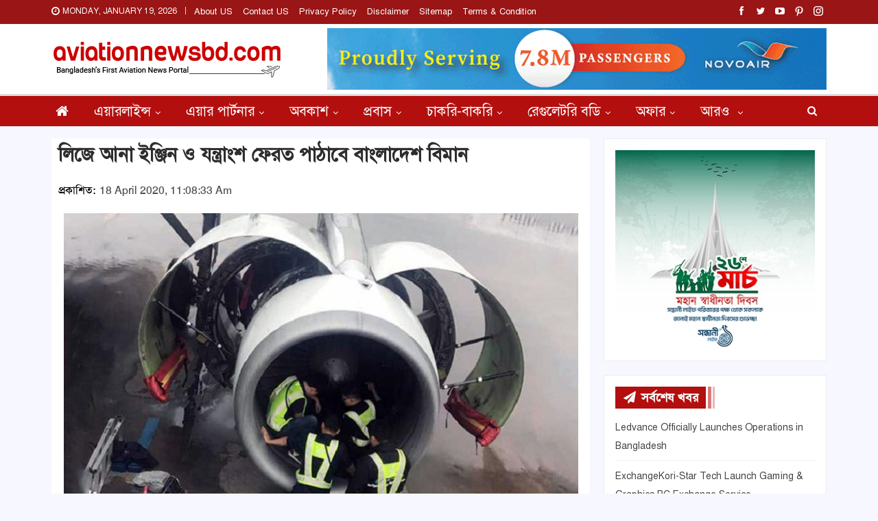

--- FILE ---
content_type: text/html; charset=UTF-8
request_url: https://www.aviationnewsbd.com/online/97557/
body_size: 18414
content:
	<!DOCTYPE html>
		<!--[if IE 8]>
	<html class="ie ie8" lang="en-US"> <![endif]-->
	<!--[if IE 9]>
	<html class="ie ie9" lang="en-US"> <![endif]-->
	<!--[if gt IE 9]><!-->
<html lang="en-US"> <!--<![endif]-->
	<head>
				<meta charset="UTF-8">
		<meta http-equiv="X-UA-Compatible" content="IE=edge">
		<meta name="viewport" content="width=device-width, initial-scale=1.0">
		<link rel="pingback" href="https://www.aviationnewsbd.com/xmlrpc.php"/>

		<meta name='robots' content='index, follow, max-image-preview:large, max-snippet:-1, max-video-preview:-1' />
	
	
	<!-- This site is optimized with the Yoast SEO plugin v26.7 - https://yoast.com/wordpress/plugins/seo/ -->
	<title>লিজে আনা ইঞ্জিন ও যন্ত্রাংশ ফেরত পাঠাবে বাংলাদেশ বিমান</title>
	<link rel="canonical" href="https://www.aviationnewsbd.com/online/97557/" />
	<meta property="og:locale" content="en_US" />
	<meta property="og:type" content="article" />
	<meta property="og:title" content="লিজে আনা ইঞ্জিন ও যন্ত্রাংশ ফেরত পাঠাবে বাংলাদেশ বিমান" />
	<meta property="og:description" content="করোনার প্রভাবে মার্চ থেকে একে একে বন্ধ হয়ে গেছে বাংলাদেশ এয়ারলাইনসের অভ্যন্তরীণ ও আন্তর্জাতিক সব রুট। ফলে বন্ধ হয়ে গেছে টিকিট বিক্রি, কার্গো পরিবহন, গ্রাউন্ড হ্যান্ডলিং থেকে আসা রাজস্ব আয়। গত ৩ মাসে বিমান অন্তত ৪০০ কোটি টাকা রাজস্ব হারিয়েছে। কিন্তু সংস্থাটির নিয়মিত ব্যয় চলছেই। এমন পরিস্থিতিতে ব্যয় সংকোচনে লিজে আনা ইঞ্জিন ও যন্ত্রাঙশ ফেরত [&hellip;]" />
	<meta property="og:url" content="https://www.aviationnewsbd.com/online/97557/" />
	<meta property="og:site_name" content="Aviation NewsBD" />
	<meta property="article:publisher" content="https://www.facebook.com/AviationNewsBD/" />
	<meta property="article:published_time" content="2020-04-18T05:08:33+00:00" />
	<meta property="article:modified_time" content="2020-04-18T08:31:07+00:00" />
	<meta property="og:image" content="https://www.aviationnewsbd.com/wp-content/uploads/2020/04/engine.jpg" />
	<meta property="og:image:width" content="785" />
	<meta property="og:image:height" content="440" />
	<meta property="og:image:type" content="image/jpeg" />
	<meta name="author" content="Ahmed Ovi" />
	<meta name="twitter:card" content="summary_large_image" />
	<meta name="twitter:creator" content="@aviation_newsbd" />
	<meta name="twitter:site" content="@aviation_newsbd" />
	<meta name="twitter:label1" content="Written by" />
	<meta name="twitter:data1" content="Ahmed Ovi" />
	<script type="application/ld+json" class="yoast-schema-graph">{"@context":"https://schema.org","@graph":[{"@type":"Article","@id":"https://www.aviationnewsbd.com/online/97557/#article","isPartOf":{"@id":"https://www.aviationnewsbd.com/online/97557/"},"author":{"name":"Ahmed Ovi","@id":"https://www.aviationnewsbd.com/#/schema/person/1f830d05a4f3ea33cab995490efe0454"},"headline":"লিজে আনা ইঞ্জিন ও যন্ত্রাংশ ফেরত পাঠাবে বাংলাদেশ বিমান","datePublished":"2020-04-18T05:08:33+00:00","dateModified":"2020-04-18T08:31:07+00:00","mainEntityOfPage":{"@id":"https://www.aviationnewsbd.com/online/97557/"},"wordCount":4,"commentCount":0,"publisher":{"@id":"https://www.aviationnewsbd.com/#organization"},"image":{"@id":"https://www.aviationnewsbd.com/online/97557/#primaryimage"},"thumbnailUrl":"https://www.aviationnewsbd.com/wp-content/uploads/2020/04/engine.jpg","articleSection":["এভিয়েশন এক্সক্লুসিভ","বাংলাদেশ বিমান","বিদেশী এয়ারলাইন্স","বিমান সংস্থা","লিড নিউজ","শো নিউজ"],"inLanguage":"en-US","potentialAction":[{"@type":"CommentAction","name":"Comment","target":["https://www.aviationnewsbd.com/online/97557/#respond"]}]},{"@type":"WebPage","@id":"https://www.aviationnewsbd.com/online/97557/","url":"https://www.aviationnewsbd.com/online/97557/","name":"লিজে আনা ইঞ্জিন ও যন্ত্রাংশ ফেরত পাঠাবে বাংলাদেশ বিমান","isPartOf":{"@id":"https://www.aviationnewsbd.com/#website"},"primaryImageOfPage":{"@id":"https://www.aviationnewsbd.com/online/97557/#primaryimage"},"image":{"@id":"https://www.aviationnewsbd.com/online/97557/#primaryimage"},"thumbnailUrl":"https://www.aviationnewsbd.com/wp-content/uploads/2020/04/engine.jpg","datePublished":"2020-04-18T05:08:33+00:00","dateModified":"2020-04-18T08:31:07+00:00","breadcrumb":{"@id":"https://www.aviationnewsbd.com/online/97557/#breadcrumb"},"inLanguage":"en-US","potentialAction":[{"@type":"ReadAction","target":["https://www.aviationnewsbd.com/online/97557/"]}]},{"@type":"ImageObject","inLanguage":"en-US","@id":"https://www.aviationnewsbd.com/online/97557/#primaryimage","url":"https://www.aviationnewsbd.com/wp-content/uploads/2020/04/engine.jpg","contentUrl":"https://www.aviationnewsbd.com/wp-content/uploads/2020/04/engine.jpg","width":785,"height":440},{"@type":"BreadcrumbList","@id":"https://www.aviationnewsbd.com/online/97557/#breadcrumb","itemListElement":[{"@type":"ListItem","position":1,"name":"Home","item":"https://www.aviationnewsbd.com/"},{"@type":"ListItem","position":2,"name":"লিজে আনা ইঞ্জিন ও যন্ত্রাংশ ফেরত পাঠাবে বাংলাদেশ বিমান"}]},{"@type":"WebSite","@id":"https://www.aviationnewsbd.com/#website","url":"https://www.aviationnewsbd.com/","name":"Aviation NewsBD","description":"Bangladesh&#039;s First Aviation News Portal","publisher":{"@id":"https://www.aviationnewsbd.com/#organization"},"potentialAction":[{"@type":"SearchAction","target":{"@type":"EntryPoint","urlTemplate":"https://www.aviationnewsbd.com/?s={search_term_string}"},"query-input":{"@type":"PropertyValueSpecification","valueRequired":true,"valueName":"search_term_string"}}],"inLanguage":"en-US"},{"@type":"Organization","@id":"https://www.aviationnewsbd.com/#organization","name":"Aviation News BD","url":"https://www.aviationnewsbd.com/","logo":{"@type":"ImageObject","inLanguage":"en-US","@id":"https://www.aviationnewsbd.com/#/schema/logo/image/","url":"https://www.aviationnewsbd.com/wp-content/uploads/2020/03/Aviation-Logo.jpg","contentUrl":"https://www.aviationnewsbd.com/wp-content/uploads/2020/03/Aviation-Logo.jpg","width":1024,"height":1024,"caption":"Aviation News BD"},"image":{"@id":"https://www.aviationnewsbd.com/#/schema/logo/image/"},"sameAs":["https://www.facebook.com/AviationNewsBD/","https://x.com/aviation_newsbd","https://www.linkedin.com/company/aviationnewsbd/","https://www.pinterest.com/aviationnewsbd/","https://www.youtube.com/channel/UCUlzQ_Yr6u3bsVf-h96GcAA/"]},{"@type":"Person","@id":"https://www.aviationnewsbd.com/#/schema/person/1f830d05a4f3ea33cab995490efe0454","name":"Ahmed Ovi","image":{"@type":"ImageObject","inLanguage":"en-US","@id":"https://www.aviationnewsbd.com/#/schema/person/image/","url":"https://secure.gravatar.com/avatar/39d4c18dbecf47278ed0bea2bb8cd195e4b97ae01b0683a68fee333af73d0a5a?s=96&d=mm&r=g","contentUrl":"https://secure.gravatar.com/avatar/39d4c18dbecf47278ed0bea2bb8cd195e4b97ae01b0683a68fee333af73d0a5a?s=96&d=mm&r=g","caption":"Ahmed Ovi"},"sameAs":["http://www.aviationnews.com.bd"]}]}</script>
	<!-- / Yoast SEO plugin. -->


<link rel='dns-prefetch' href='//fonts.googleapis.com' />
<link rel="alternate" type="application/rss+xml" title="Aviation NewsBD &raquo; Feed" href="https://www.aviationnewsbd.com/feed/" />
<link rel="alternate" type="application/rss+xml" title="Aviation NewsBD &raquo; Comments Feed" href="https://www.aviationnewsbd.com/comments/feed/" />
<link rel="alternate" type="application/rss+xml" title="Aviation NewsBD &raquo; লিজে আনা ইঞ্জিন ও যন্ত্রাংশ ফেরত পাঠাবে বাংলাদেশ বিমান Comments Feed" href="https://www.aviationnewsbd.com/online/97557/feed/" />
<link rel="alternate" type="application/rss+xml" title="Aviation NewsBD &raquo; Stories Feed" href="https://www.aviationnewsbd.com/web-stories/feed/"><script type="text/javascript">
/* <![CDATA[ */
window._wpemojiSettings = {"baseUrl":"https:\/\/s.w.org\/images\/core\/emoji\/16.0.1\/72x72\/","ext":".png","svgUrl":"https:\/\/s.w.org\/images\/core\/emoji\/16.0.1\/svg\/","svgExt":".svg","source":{"concatemoji":"https:\/\/www.aviationnewsbd.com\/wp-includes\/js\/wp-emoji-release.min.js?ver=6.8.3"}};
/*! This file is auto-generated */
!function(s,n){var o,i,e;function c(e){try{var t={supportTests:e,timestamp:(new Date).valueOf()};sessionStorage.setItem(o,JSON.stringify(t))}catch(e){}}function p(e,t,n){e.clearRect(0,0,e.canvas.width,e.canvas.height),e.fillText(t,0,0);var t=new Uint32Array(e.getImageData(0,0,e.canvas.width,e.canvas.height).data),a=(e.clearRect(0,0,e.canvas.width,e.canvas.height),e.fillText(n,0,0),new Uint32Array(e.getImageData(0,0,e.canvas.width,e.canvas.height).data));return t.every(function(e,t){return e===a[t]})}function u(e,t){e.clearRect(0,0,e.canvas.width,e.canvas.height),e.fillText(t,0,0);for(var n=e.getImageData(16,16,1,1),a=0;a<n.data.length;a++)if(0!==n.data[a])return!1;return!0}function f(e,t,n,a){switch(t){case"flag":return n(e,"\ud83c\udff3\ufe0f\u200d\u26a7\ufe0f","\ud83c\udff3\ufe0f\u200b\u26a7\ufe0f")?!1:!n(e,"\ud83c\udde8\ud83c\uddf6","\ud83c\udde8\u200b\ud83c\uddf6")&&!n(e,"\ud83c\udff4\udb40\udc67\udb40\udc62\udb40\udc65\udb40\udc6e\udb40\udc67\udb40\udc7f","\ud83c\udff4\u200b\udb40\udc67\u200b\udb40\udc62\u200b\udb40\udc65\u200b\udb40\udc6e\u200b\udb40\udc67\u200b\udb40\udc7f");case"emoji":return!a(e,"\ud83e\udedf")}return!1}function g(e,t,n,a){var r="undefined"!=typeof WorkerGlobalScope&&self instanceof WorkerGlobalScope?new OffscreenCanvas(300,150):s.createElement("canvas"),o=r.getContext("2d",{willReadFrequently:!0}),i=(o.textBaseline="top",o.font="600 32px Arial",{});return e.forEach(function(e){i[e]=t(o,e,n,a)}),i}function t(e){var t=s.createElement("script");t.src=e,t.defer=!0,s.head.appendChild(t)}"undefined"!=typeof Promise&&(o="wpEmojiSettingsSupports",i=["flag","emoji"],n.supports={everything:!0,everythingExceptFlag:!0},e=new Promise(function(e){s.addEventListener("DOMContentLoaded",e,{once:!0})}),new Promise(function(t){var n=function(){try{var e=JSON.parse(sessionStorage.getItem(o));if("object"==typeof e&&"number"==typeof e.timestamp&&(new Date).valueOf()<e.timestamp+604800&&"object"==typeof e.supportTests)return e.supportTests}catch(e){}return null}();if(!n){if("undefined"!=typeof Worker&&"undefined"!=typeof OffscreenCanvas&&"undefined"!=typeof URL&&URL.createObjectURL&&"undefined"!=typeof Blob)try{var e="postMessage("+g.toString()+"("+[JSON.stringify(i),f.toString(),p.toString(),u.toString()].join(",")+"));",a=new Blob([e],{type:"text/javascript"}),r=new Worker(URL.createObjectURL(a),{name:"wpTestEmojiSupports"});return void(r.onmessage=function(e){c(n=e.data),r.terminate(),t(n)})}catch(e){}c(n=g(i,f,p,u))}t(n)}).then(function(e){for(var t in e)n.supports[t]=e[t],n.supports.everything=n.supports.everything&&n.supports[t],"flag"!==t&&(n.supports.everythingExceptFlag=n.supports.everythingExceptFlag&&n.supports[t]);n.supports.everythingExceptFlag=n.supports.everythingExceptFlag&&!n.supports.flag,n.DOMReady=!1,n.readyCallback=function(){n.DOMReady=!0}}).then(function(){return e}).then(function(){var e;n.supports.everything||(n.readyCallback(),(e=n.source||{}).concatemoji?t(e.concatemoji):e.wpemoji&&e.twemoji&&(t(e.twemoji),t(e.wpemoji)))}))}((window,document),window._wpemojiSettings);
/* ]]> */
</script>
<!-- www.aviationnewsbd.com is managing ads with Advanced Ads 2.0.9 – https://wpadvancedads.com/ --><script id="aviat-ready">
			window.advanced_ads_ready=function(e,a){a=a||"complete";var d=function(e){return"interactive"===a?"loading"!==e:"complete"===e};d(document.readyState)?e():document.addEventListener("readystatechange",(function(a){d(a.target.readyState)&&e()}),{once:"interactive"===a})},window.advanced_ads_ready_queue=window.advanced_ads_ready_queue||[];		</script>
		<link data-optimized="2" rel="stylesheet" href="https://www.aviationnewsbd.com/wp-content/litespeed/css/60286c9cc01d7a4e56f6a9b6e0c8daf9.css?ver=9a158" />







<script type="text/javascript" src="https://www.aviationnewsbd.com/wp-includes/js/jquery/jquery.min.js?ver=3.7.1" id="jquery-core-js"></script>
<script type="text/javascript" src="https://www.aviationnewsbd.com/wp-includes/js/jquery/jquery-migrate.min.js?ver=3.4.1" id="jquery-migrate-js"></script>
<!--[if lt IE 9]>
<script type="text/javascript" src="https://www.aviationnewsbd.com/wp-content/themes/publisher/includes/libs/better-framework/assets/js/html5shiv.min.js?ver=3.15.0" id="bf-html5shiv-js"></script>
<![endif]-->
<!--[if lt IE 9]>
<script type="text/javascript" src="https://www.aviationnewsbd.com/wp-content/themes/publisher/includes/libs/better-framework/assets/js/respond.min.js?ver=3.15.0" id="bf-respond-js"></script>
<![endif]-->
<link rel="https://api.w.org/" href="https://www.aviationnewsbd.com/wp-json/" /><link rel="alternate" title="JSON" type="application/json" href="https://www.aviationnewsbd.com/wp-json/wp/v2/posts/97557" /><link rel="EditURI" type="application/rsd+xml" title="RSD" href="https://www.aviationnewsbd.com/xmlrpc.php?rsd" />
<meta name="generator" content="WordPress 6.8.3" />
<link rel='shortlink' href='https://www.aviationnewsbd.com/?p=97557' />
<link rel="alternate" title="oEmbed (JSON)" type="application/json+oembed" href="https://www.aviationnewsbd.com/wp-json/oembed/1.0/embed?url=https%3A%2F%2Fwww.aviationnewsbd.com%2Fonline%2F97557%2F" />
<link rel="alternate" title="oEmbed (XML)" type="text/xml+oembed" href="https://www.aviationnewsbd.com/wp-json/oembed/1.0/embed?url=https%3A%2F%2Fwww.aviationnewsbd.com%2Fonline%2F97557%2F&#038;format=xml" />
			<link rel="amphtml" href="https://www.aviationnewsbd.com/online/amp/97557/"/>
					<meta property="fb:pages" content="100802111269895" />
		<script async src="https://pagead2.googlesyndication.com/pagead/js/adsbygoogle.js?client=ca-pub-1142776565710808"
     crossorigin="anonymous"></script>


<!-- Start Google Ad Manager -->

<script async src="https://securepubads.g.doubleclick.net/tag/js/gpt.js"></script>
<script>
  window.googletag = window.googletag || {cmd: []};
  googletag.cmd.push(function() {


// Homepage_Top Position T1_970x90_320x50
googletag.defineSlot('/23105900926/htp', [[320, 50], [970, 90]], 'div-gpt-ad-1750004867463-0').addService(googletag.pubads());


// Enable Lazy Load
    googletag.pubads().enableLazyLoad({
      fetchMarginPercent: 100,
      renderMarginPercent: 50,
      mobileScaling: 1.0
    });

    // Common configurations
    googletag.pubads().enableSingleRequest();
    googletag.pubads().collapseEmptyDivs();
    googletag.enableServices();
  });
</script>

<!-- End Google Ad Manager --><meta name="generator" content="Powered by WPBakery Page Builder - drag and drop page builder for WordPress."/>
<script type="application/ld+json">{
    "@context": "http://schema.org/",
    "@type": "Organization",
    "@id": "#organization",
    "logo": {
        "@type": "ImageObject",
        "url": "https://www.aviationnewsbd.com/wp-content/uploads/2020/02/Aviation-Main-Logo.png"
    },
    "url": "https://www.aviationnewsbd.com/",
    "name": "Aviation NewsBD",
    "description": "Bangladesh&#039;s First Aviation News Portal"
}</script>
<script type="application/ld+json">{
    "@context": "http://schema.org/",
    "@type": "WebSite",
    "name": "Aviation NewsBD",
    "alternateName": "Bangladesh&#039;s First Aviation News Portal",
    "url": "https://www.aviationnewsbd.com/"
}</script>
<script type="application/ld+json">{
    "@context": "http://schema.org/",
    "@type": "BlogPosting",
    "headline": "\u09b2\u09bf\u099c\u09c7 \u0986\u09a8\u09be \u0987\u099e\u09cd\u099c\u09bf\u09a8 \u0993 \u09af\u09a8\u09cd\u09a4\u09cd\u09b0\u09be\u0982\u09b6 \u09ab\u09c7\u09b0\u09a4 \u09aa\u09be\u09a0\u09be\u09ac\u09c7 \u09ac\u09be\u0982\u09b2\u09be\u09a6\u09c7\u09b6 \u09ac\u09bf\u09ae\u09be\u09a8",
    "description": "\u0995\u09b0\u09cb\u09a8\u09be\u09b0 \u09aa\u09cd\u09b0\u09ad\u09be\u09ac\u09c7 \u09ae\u09be\u09b0\u09cd\u099a \u09a5\u09c7\u0995\u09c7 \u098f\u0995\u09c7 \u098f\u0995\u09c7 \u09ac\u09a8\u09cd\u09a7 \u09b9\u09df\u09c7 \u0997\u09c7\u099b\u09c7 \u09ac\u09be\u0982\u09b2\u09be\u09a6\u09c7\u09b6 \u098f\u09df\u09be\u09b0\u09b2\u09be\u0987\u09a8\u09b8\u09c7\u09b0 \u0985\u09ad\u09cd\u09af\u09a8\u09cd\u09a4\u09b0\u09c0\u09a3 \u0993 \u0986\u09a8\u09cd\u09a4\u09b0\u09cd\u099c\u09be\u09a4\u09bf\u0995 \u09b8\u09ac \u09b0\u09c1\u099f\u0964 \u09ab\u09b2\u09c7 \u09ac\u09a8\u09cd\u09a7 \u09b9\u09df\u09c7 \u0997\u09c7\u099b\u09c7 \u099f\u09bf\u0995\u09bf\u099f \u09ac\u09bf\u0995\u09cd\u09b0\u09bf, \u0995\u09be\u09b0\u09cd\u0997\u09c7\u09be \u09aa\u09b0\u09bf\u09ac\u09b9\u09a8, \u0997\u09cd\u09b0\u09be\u0989\u09a8\u09cd\u09a1 \u09b9\u09cd\u09af\u09be\u09a8\u09cd\u09a1\u09b2\u09bf\u0982 \u09a5\u09c7\u0995\u09c7 \u0986\u09b8\u09be \u09b0\u09be\u099c\u09b8\u09cd\u09ac \u0986\u09df\u0964 \u0997\u09a4 \u09e9 \u09ae\u09be\u09b8\u09c7 \u09ac\u09bf\u09ae\u09be\u09a8 \u0985\u09a8\u09cd\u09a4\u09a4 \u09ea\u09e6\u09e6 \u0995\u09cb\u099f\u09bf \u099f\u09be\u0995\u09be \u09b0\u09be\u099c\u09b8\u09cd\u09ac \u09b9\u09be\u09b0\u09bf\u09df\u09c7\u099b\u09c7\u0964 \u0995\u09bf\u09a8\u09cd\u09a4\u09c1 ",
    "datePublished": "2020-04-18",
    "dateModified": "2020-04-18",
    "author": {
        "@type": "Person",
        "@id": "#person-AhmedOvi",
        "name": "Ahmed Ovi"
    },
    "image": "https://www.aviationnewsbd.com/wp-content/uploads/2020/04/engine.jpg",
    "interactionStatistic": [
        {
            "@type": "InteractionCounter",
            "interactionType": "http://schema.org/CommentAction",
            "userInteractionCount": "0"
        }
    ],
    "publisher": {
        "@id": "#organization"
    },
    "mainEntityOfPage": "https://www.aviationnewsbd.com/online/97557/"
}</script>


<link rel="icon" href="https://www.aviationnewsbd.com/wp-content/uploads/2020/02/cropped-Aviation-Fevicon-32x32.png" sizes="32x32" />
<link rel="icon" href="https://www.aviationnewsbd.com/wp-content/uploads/2020/02/cropped-Aviation-Fevicon-192x192.png" sizes="192x192" />
<link rel="apple-touch-icon" href="https://www.aviationnewsbd.com/wp-content/uploads/2020/02/cropped-Aviation-Fevicon-180x180.png" />
<meta name="msapplication-TileImage" content="https://www.aviationnewsbd.com/wp-content/uploads/2020/02/cropped-Aviation-Fevicon-270x270.png" />

<!-- BetterFramework Head Inline CSS -->

<!-- /BetterFramework Head Inline CSS-->
<noscript><style> .wpb_animate_when_almost_visible { opacity: 1; }</style></noscript>	</head>

<body data-rsssl=1 class="wp-singular post-template-default single single-post postid-97557 single-format-standard wp-theme-publisher bs-theme bs-publisher bs-publisher-news-insider active-light-box ltr close-rh page-layout-2-col page-layout-2-col-right full-width main-menu-sticky-smart main-menu-full-width active-ajax-search single-prim-cat-700 single-cat-700 single-cat-749 single-cat-710 single-cat-731 single-cat-12 single-cat-773  bs-show-ha bs-show-ha-a wpb-js-composer js-comp-ver-6.7.0 vc_responsive bs-ll-a aa-prefix-aviat-" dir="ltr">

<script type="text/javascript" id="bbp-swap-no-js-body-class">
	document.body.className = document.body.className.replace( 'bbp-no-js', 'bbp-js' );
</script>

		<div class="main-wrap content-main-wrap">
			<header id="header" class="site-header header-style-2 full-width" itemscope="itemscope" itemtype="https://schema.org/WPHeader">

		<section class="topbar topbar-style-1 hidden-xs hidden-xs">
	<div class="content-wrap">
		<div class="container">
			<div class="topbar-inner clearfix">

									<div class="section-links">
								<div  class="  better-studio-shortcode bsc-clearfix better-social-counter style-button not-colored in-4-col">
						<ul class="social-list bsc-clearfix"><li class="social-item facebook"><a href = "https://www.facebook.com/AviationNewsBD" target = "_blank" > <i class="item-icon bsfi-facebook" ></i><span class="item-title" > Likes </span> </a> </li> <li class="social-item twitter"><a href = "https://twitter.com/aviation_newsbd" target = "_blank" > <i class="item-icon bsfi-twitter" ></i><span class="item-title" > Followers </span> </a> </li> <li class="social-item youtube"><a href = "https://youtube.com/channel/UCUlzQ_Yr6u3bsVf-h96GcAA/" target = "_blank" > <i class="item-icon bsfi-youtube" ></i><span class="item-title" > Subscribers </span> </a> </li> <li class="social-item pinterest"><a href = "http://www.pinterest.com/aviationnewsbd/" target = "_blank" > <i class="item-icon bsfi-pinterest" ></i><span class="item-title" > Followers </span> </a> </li> <li class="social-item instagram"><a href = "https://instagram.com/#" target = "_blank" > <i class="item-icon bsfi-instagram" ></i><span class="item-title" > Followers </span> </a> </li> 			</ul>
		</div>
							</div>
				
				<div class="section-menu">
						<div id="menu-top" class="menu top-menu-wrapper" role="navigation" itemscope="itemscope" itemtype="https://schema.org/SiteNavigationElement">
		<nav class="top-menu-container">

			<ul id="top-navigation" class="top-menu menu clearfix bsm-pure">
									<li id="topbar-date" class="menu-item menu-item-date">
					<span
						class="topbar-date">Monday, January 19, 2026</span>
					</li>
					<li id="menu-item-114910" class="menu-item menu-item-type-post_type menu-item-object-page better-anim-fade menu-item-114910"><a href="https://www.aviationnewsbd.com/about-us/">About US</a></li>
<li id="menu-item-114912" class="menu-item menu-item-type-post_type menu-item-object-page better-anim-fade menu-item-114912"><a href="https://www.aviationnewsbd.com/contact-us/">Contact US</a></li>
<li id="menu-item-114914" class="menu-item menu-item-type-post_type menu-item-object-page menu-item-privacy-policy better-anim-fade menu-item-114914"><a href="https://www.aviationnewsbd.com/privacy-policy/">Privacy Policy</a></li>
<li id="menu-item-148520" class="menu-item menu-item-type-post_type menu-item-object-page better-anim-fade menu-item-148520"><a href="https://www.aviationnewsbd.com/disclaimer/">Disclaimer</a></li>
<li id="menu-item-149005" class="menu-item menu-item-type-post_type menu-item-object-page better-anim-fade menu-item-149005"><a href="https://www.aviationnewsbd.com/sitemap/">Sitemap</a></li>
<li id="menu-item-114913" class="menu-item menu-item-type-post_type menu-item-object-page better-anim-fade menu-item-114913"><a href="https://www.aviationnewsbd.com/terms-condition/">Terms &#038; Condition</a></li>
			</ul>

		</nav>
	</div>
				</div>
			</div>
		</div>
	</div>
</section>
		<div class="header-inner">
			<div class="content-wrap">
				<div class="container">
					<div class="row">
						<div class="row-height">
							<div class="logo-col col-xs-4">
								<div class="col-inside">
									<div id="site-branding" class="site-branding">
	<p  id="site-title" class="logo h1 img-logo">
	<a href="https://www.aviationnewsbd.com/" itemprop="url" rel="home">
					<img id="site-logo" src="https://www.aviationnewsbd.com/wp-content/uploads/2020/02/Aviation-Main-Logo.png"
			     alt="Aviation NewsBD"  />

			<span class="site-title">Aviation NewsBD - Bangladesh&#039;s First Aviation News Portal</span>
				</a>
</p>
</div><!-- .site-branding -->
								</div>
							</div>
															<div class="sidebar-col col-xs-8">
									<div class="col-inside">
										<aside id="sidebar" class="sidebar" role="complementary" itemscope="itemscope" itemtype="https://schema.org/WPSideBar">
											<div class="udecxvl udecxvl-pubadban udecxvl-show-desktop udecxvl-show-tablet-portrait udecxvl-show-tablet-landscape udecxvl-show-phone udecxvl-loc-header_aside_logo udecxvl-align-right udecxvl-column-1 udecxvl-clearfix no-bg-box-model"><div id="udecxvl-219896-1819528970" class="udecxvl-container udecxvl-type-image " itemscope="" itemtype="https://schema.org/WPAdBlock" data-adid="219896" data-type="image"><a itemprop="url" class="udecxvl-link" href="https://www.flynovoair.com/  " target="_blank" ><img class="udecxvl-image" src="https://www.aviationnewsbd.com/wp-content/uploads/2025/01/banner.gif" alt="Novo 12" /></a></div></div>										</aside>
									</div>
								</div>
														</div>
					</div>
				</div>
			</div>
		</div>

		<div id="menu-main" class="menu main-menu-wrapper show-search-item menu-actions-btn-width-1" role="navigation" itemscope="itemscope" itemtype="https://schema.org/SiteNavigationElement">
	<div class="main-menu-inner">
		<div class="content-wrap">
			<div class="container">

				<nav class="main-menu-container">
					<ul id="main-navigation" class="main-menu menu bsm-pure clearfix">
						<li id="menu-item-84961" class="menu-have-icon menu-icon-type-fontawesome menu-item menu-item-type-custom menu-item-object-custom menu-item-home menu-title-hide better-anim-fade menu-item-84961"><a href="https://www.aviationnewsbd.com/"><i class="bf-icon  fa fa-home"></i><span class="hidden">প্রচ্ছদ</span></a></li>
<li id="menu-item-85061" class="menu-item menu-item-type-taxonomy menu-item-object-category current-post-ancestor menu-item-has-children menu-term-727 better-anim-fade menu-item-85061"><a href="https://www.aviationnewsbd.com/online/category/airlines/">এয়ারলাইন্স</a>
<ul class="sub-menu">
	<li id="menu-item-85062" class="menu-item menu-item-type-taxonomy menu-item-object-category menu-term-728 better-anim-fade menu-item-85062"><a href="https://www.aviationnewsbd.com/online/category/airlines/airport/">বিমানবন্দর</a></li>
	<li id="menu-item-85063" class="menu-item menu-item-type-taxonomy menu-item-object-category menu-term-729 better-anim-fade menu-item-85063"><a href="https://www.aviationnewsbd.com/online/category/airlines/space/">মহাকাশ</a></li>
	<li id="menu-item-85059" class="menu-item menu-item-type-taxonomy menu-item-object-category menu-term-730 better-anim-fade menu-item-85059"><a href="https://www.aviationnewsbd.com/online/category/airlines/cabin/">কেবিন/ককপিট ক্রু</a></li>
	<li id="menu-item-85064" class="menu-item menu-item-type-taxonomy menu-item-object-category current-post-ancestor current-menu-parent current-post-parent menu-term-731 better-anim-fade menu-item-85064"><a href="https://www.aviationnewsbd.com/online/category/airlines/airlines-organization/">বিমান সংস্থা</a></li>
	<li id="menu-item-85060" class="menu-item menu-item-type-taxonomy menu-item-object-category menu-term-732 better-anim-fade menu-item-85060"><a href="https://www.aviationnewsbd.com/online/category/airlines/incident/">ঘটনা-দুর্ঘটনা</a></li>
</ul>
</li>
<li id="menu-item-84971" class="menu-item menu-item-type-taxonomy menu-item-object-category menu-item-has-children menu-term-733 better-anim-fade menu-item-84971"><a href="https://www.aviationnewsbd.com/online/category/airlines-partner/">এয়ার পার্টনার</a>
<ul class="sub-menu">
	<li id="menu-item-85066" class="menu-item menu-item-type-taxonomy menu-item-object-category menu-term-734 better-anim-fade menu-item-85066"><a href="https://www.aviationnewsbd.com/online/category/airlines-partner/finance/">ব্যাংক-বীমা</a></li>
	<li id="menu-item-85065" class="menu-item menu-item-type-taxonomy menu-item-object-category menu-term-735 better-anim-fade menu-item-85065"><a href="https://www.aviationnewsbd.com/online/category/airlines-partner/telecom/">টেলিকম</a></li>
	<li id="menu-item-85067" class="menu-item menu-item-type-taxonomy menu-item-object-category menu-term-736 better-anim-fade menu-item-85067"><a href="https://www.aviationnewsbd.com/online/category/airlines-partner/hotel/">হোটেল-রিসোর্ট</a></li>
	<li id="menu-item-85068" class="menu-item menu-item-type-taxonomy menu-item-object-category menu-term-737 better-anim-fade menu-item-85068"><a href="https://www.aviationnewsbd.com/online/category/airlines-partner/vehicles/">যানবাহন</a></li>
</ul>
</li>
<li id="menu-item-84972" class="menu-item menu-item-type-taxonomy menu-item-object-category menu-item-has-children menu-term-738 better-anim-fade menu-item-84972"><a href="https://www.aviationnewsbd.com/online/category/vacation/">অবকাশ</a>
<ul class="sub-menu">
	<li id="menu-item-85069" class="menu-item menu-item-type-taxonomy menu-item-object-category menu-term-6 better-anim-fade menu-item-85069"><a href="https://www.aviationnewsbd.com/online/category/vacation/%e0%a6%aa%e0%a6%b0%e0%a7%8d%e0%a6%af%e0%a6%9f%e0%a6%a8/">পর্যটন</a></li>
	<li id="menu-item-85070" class="menu-item menu-item-type-taxonomy menu-item-object-category menu-term-740 better-anim-fade menu-item-85070"><a href="https://www.aviationnewsbd.com/online/category/vacation/tourist-center/">পর্যটন কেন্দ্র</a></li>
	<li id="menu-item-85071" class="menu-item menu-item-type-taxonomy menu-item-object-category menu-term-741 better-anim-fade menu-item-85071"><a href="https://www.aviationnewsbd.com/online/category/vacation/tour-operator/">ট্যুর অপারেটর</a></li>
	<li id="menu-item-85072" class="menu-item menu-item-type-taxonomy menu-item-object-category menu-term-742 better-anim-fade menu-item-85072"><a href="https://www.aviationnewsbd.com/online/category/vacation/passport/">পাসপোর্ট-ভিসা</a></li>
</ul>
</li>
<li id="menu-item-84973" class="menu-item menu-item-type-taxonomy menu-item-object-category menu-item-has-children menu-term-11 better-anim-fade menu-item-84973"><a href="https://www.aviationnewsbd.com/online/category/%e0%a6%aa%e0%a7%8d%e0%a6%b0%e0%a6%ac%e0%a6%be%e0%a6%b8/">প্রবাস</a>
<ul class="sub-menu">
	<li id="menu-item-85073" class="menu-item menu-item-type-taxonomy menu-item-object-category menu-term-743 better-anim-fade menu-item-85073"><a href="https://www.aviationnewsbd.com/online/category/%e0%a6%aa%e0%a7%8d%e0%a6%b0%e0%a6%ac%e0%a6%be%e0%a6%b8/abroad-news/">প্রবাস বার্তা</a></li>
	<li id="menu-item-85074" class="menu-item menu-item-type-taxonomy menu-item-object-category menu-term-744 better-anim-fade menu-item-85074"><a href="https://www.aviationnewsbd.com/online/category/%e0%a6%aa%e0%a7%8d%e0%a6%b0%e0%a6%ac%e0%a6%be%e0%a6%b8/manpower/">জনশক্তি</a></li>
	<li id="menu-item-85075" class="menu-item menu-item-type-taxonomy menu-item-object-category menu-term-745 better-anim-fade menu-item-85075"><a href="https://www.aviationnewsbd.com/online/category/%e0%a6%aa%e0%a7%8d%e0%a6%b0%e0%a6%ac%e0%a6%be%e0%a6%b8/embassy/">দূতাবাস</a></li>
	<li id="menu-item-85076" class="menu-item menu-item-type-taxonomy menu-item-object-category menu-term-746 better-anim-fade menu-item-85076"><a href="https://www.aviationnewsbd.com/online/category/%e0%a6%aa%e0%a7%8d%e0%a6%b0%e0%a6%ac%e0%a6%be%e0%a6%b8/remittance/">রেমিটেন্স</a></li>
	<li id="menu-item-85077" class="menu-item menu-item-type-taxonomy menu-item-object-category menu-term-747 better-anim-fade menu-item-85077"><a href="https://www.aviationnewsbd.com/online/category/%e0%a6%aa%e0%a7%8d%e0%a6%b0%e0%a6%ac%e0%a6%be%e0%a6%b8/immigration/">অভিবাসন</a></li>
	<li id="menu-item-85078" class="menu-item menu-item-type-taxonomy menu-item-object-category menu-term-748 better-anim-fade menu-item-85078"><a href="https://www.aviationnewsbd.com/online/category/%e0%a6%aa%e0%a7%8d%e0%a6%b0%e0%a6%ac%e0%a6%be%e0%a6%b8/birth-death/">জন্ম-মৃত্যু</a></li>
</ul>
</li>
<li id="menu-item-84974" class="menu-item menu-item-type-taxonomy menu-item-object-category menu-item-has-children menu-term-703 better-anim-fade menu-item-84974"><a href="https://www.aviationnewsbd.com/online/category/job/">চাকরি-বাকরি</a>
<ul class="sub-menu">
	<li id="menu-item-85079" class="menu-item menu-item-type-taxonomy menu-item-object-category current-post-ancestor current-menu-parent current-post-parent menu-term-749 better-anim-fade menu-item-85079"><a href="https://www.aviationnewsbd.com/online/category/domestic-foreign-airlines/bangladesh-biman/">বাংলাদেশ বিমান</a></li>
	<li id="menu-item-85080" class="menu-item menu-item-type-taxonomy menu-item-object-category menu-term-750 better-anim-fade menu-item-85080"><a href="https://www.aviationnewsbd.com/online/category/domestic-foreign-airlines/usbangla-airlines/">ইউএসবাংলা</a></li>
	<li id="menu-item-85081" class="menu-item menu-item-type-taxonomy menu-item-object-category menu-term-751 better-anim-fade menu-item-85081"><a href="https://www.aviationnewsbd.com/online/category/domestic-foreign-airlines/regent-airways/">রিজেন্ট এয়ারওয়েজ</a></li>
	<li id="menu-item-85082" class="menu-item menu-item-type-taxonomy menu-item-object-category menu-term-752 better-anim-fade menu-item-85082"><a href="https://www.aviationnewsbd.com/online/category/domestic-foreign-airlines/novo-air/">নভো এয়ার</a></li>
</ul>
</li>
<li id="menu-item-84976" class="menu-item menu-item-type-taxonomy menu-item-object-category menu-item-has-children menu-term-754 better-anim-fade menu-item-84976"><a href="https://www.aviationnewsbd.com/online/category/regulatory-body/">রেগুলেটরি বডি</a>
<ul class="sub-menu">
	<li id="menu-item-85084" class="menu-item menu-item-type-taxonomy menu-item-object-category menu-term-755 better-anim-fade menu-item-85084"><a href="https://www.aviationnewsbd.com/online/category/regulatory-body/ministry/">মন্ত্রণালয়</a></li>
	<li id="menu-item-85085" class="menu-item menu-item-type-taxonomy menu-item-object-category menu-term-756 better-anim-fade menu-item-85085"><a href="https://www.aviationnewsbd.com/online/category/regulatory-body/civil-aviation/">সিভিল এভিয়েশন</a></li>
</ul>
</li>
<li id="menu-item-84982" class="menu-item menu-item-type-taxonomy menu-item-object-category menu-item-has-children menu-term-760 better-anim-fade menu-item-84982"><a href="https://www.aviationnewsbd.com/online/category/offer/">অফার</a>
<ul class="sub-menu">
	<li id="menu-item-85090" class="menu-item menu-item-type-taxonomy menu-item-object-category menu-term-762 better-anim-fade menu-item-85090"><a href="https://www.aviationnewsbd.com/online/category/offer/airfare/">বিমান ভাড়া</a></li>
	<li id="menu-item-85091" class="menu-item menu-item-type-taxonomy menu-item-object-category menu-term-763 better-anim-fade menu-item-85091"><a href="https://www.aviationnewsbd.com/online/category/offer/travel-agent/">ট্রাভেল এজেন্ট</a></li>
	<li id="menu-item-85092" class="menu-item menu-item-type-taxonomy menu-item-object-category menu-term-764 better-anim-fade menu-item-85092"><a href="https://www.aviationnewsbd.com/online/category/offer/online-travel/">অনলাইন ট্রাভেল</a></li>
</ul>
</li>
<li id="menu-item-84983" class="menu-item menu-item-type-taxonomy menu-item-object-category menu-term-765 better-anim-fade menu-item-84983"><a href="https://www.aviationnewsbd.com/online/category/event/">ইভেন্ট</a></li>
<li id="menu-item-89293" class="menu-have-icon menu-icon-type-fontawesome menu-item menu-item-type-custom menu-item-object-custom better-anim-fade menu-item-89293"><a href="https://www.aviationnewsbd.com/english/"><i class="bf-icon  fa fa-language"></i>EN</a></li>
<li id="menu-item-84975" class="menu-item menu-item-type-taxonomy menu-item-object-category menu-term-704 better-anim-fade menu-item-84975"><a href="https://www.aviationnewsbd.com/online/category/%e0%a6%ae%e0%a6%a4%e0%a6%be%e0%a6%ae%e0%a6%a4/">মতামত</a></li>
<li id="menu-item-68" class="menu-item menu-item-type-taxonomy menu-item-object-category menu-term-4 better-anim-fade menu-item-68"><a href="https://www.aviationnewsbd.com/online/category/%e0%a6%ac%e0%a6%bf%e0%a6%ae%e0%a6%be%e0%a6%a8/">বিমান</a></li>
<li id="menu-item-84979" class="menu-item menu-item-type-taxonomy menu-item-object-category menu-term-772 better-anim-fade menu-item-84979"><a href="https://www.aviationnewsbd.com/online/category/variation/">বিচিত্র</a></li>
<li id="menu-item-70" class="menu-item menu-item-type-taxonomy menu-item-object-category menu-term-5 better-anim-fade menu-item-70"><a href="https://www.aviationnewsbd.com/online/category/%e0%a6%9f%e0%a7%8d%e0%a6%b0%e0%a7%8d%e0%a6%af%e0%a6%be%e0%a6%ad%e0%a7%87%e0%a6%b2-%e0%a6%8f%e0%a6%9c%e0%a7%87%e0%a6%a8%e0%a7%8d%e0%a6%b8%e0%a6%bf/">ট্র্যাভেল এজেন্সি</a></li>
<li id="menu-item-84978" class="menu-item menu-item-type-taxonomy menu-item-object-category menu-term-771 better-anim-fade menu-item-84978"><a href="https://www.aviationnewsbd.com/online/category/history-tradition/">ইতিহাস-ঐতিহ্য</a></li>
<li id="menu-item-118" class="menu-item menu-item-type-taxonomy menu-item-object-category menu-term-16 better-anim-fade menu-item-118"><a href="https://www.aviationnewsbd.com/online/category/%e0%a6%b8%e0%a6%be%e0%a6%95%e0%a7%8d%e0%a6%b7%e0%a6%be%e0%a7%8e%e0%a6%95%e0%a6%be%e0%a6%b0/">সাক্ষাৎকার</a></li>
<li id="menu-item-117" class="menu-item menu-item-type-taxonomy menu-item-object-category menu-term-14 better-anim-fade menu-item-117"><a href="https://www.aviationnewsbd.com/online/category/%e0%a6%aa%e0%a7%8d%e0%a6%b0%e0%a6%bf%e0%a7%9f-%e0%a6%ae%e0%a7%81%e0%a6%96/">প্রিয় মুখ</a></li>
<li id="menu-item-67" class="menu-item menu-item-type-taxonomy menu-item-object-category menu-term-3 better-anim-fade menu-item-67"><a href="https://www.aviationnewsbd.com/online/category/%e0%a6%aa%e0%a7%8d%e0%a6%b0%e0%a6%af%e0%a7%81%e0%a6%95%e0%a7%8d%e0%a6%a4%e0%a6%bf/">প্রযুক্তি</a></li>
<li id="menu-item-3216" class="menu-item menu-item-type-taxonomy menu-item-object-category menu-term-133 better-anim-fade menu-item-3216"><a href="https://www.aviationnewsbd.com/online/category/%e0%a6%af%e0%a7%81%e0%a6%95%e0%a7%8d%e0%a6%a4%e0%a6%b0%e0%a6%be%e0%a6%b7%e0%a7%8d%e0%a6%9f%e0%a7%8d%e0%a6%b0/">যুক্তরাষ্ট্র</a></li>
<li id="menu-item-69" class="menu-item menu-item-type-taxonomy menu-item-object-category menu-term-10 better-anim-fade menu-item-69"><a href="https://www.aviationnewsbd.com/online/category/%e0%a6%ac%e0%a7%87%e0%a6%ac%e0%a6%bf%e0%a6%9a%e0%a6%95/">বেবিচক</a></li>
<li id="menu-item-64" class="menu-item menu-item-type-taxonomy menu-item-object-category menu-term-8 better-anim-fade menu-item-64"><a href="https://www.aviationnewsbd.com/online/category/%e0%a6%86%e0%a6%a8%e0%a7%8d%e0%a6%a4%e0%a6%b0%e0%a7%8d%e0%a6%9c%e0%a6%be%e0%a6%a4%e0%a6%bf%e0%a6%95/">আন্তর্জাতিক</a></li>
					</ul><!-- #main-navigation -->
											<div class="menu-action-buttons width-1">
															<div class="search-container close">
									<span class="search-handler"><i class="fa fa-search"></i></span>

									<div class="search-box clearfix">
										<form role="search" method="get" class="search-form clearfix" action="https://www.aviationnewsbd.com">
	<input type="search" class="search-field"
	       placeholder="সার্চ..."
	       value="" name="s"
	       title="Search for:"
	       autocomplete="off">
	<input type="submit" class="search-submit" value="Search">
</form><!-- .search-form -->
									</div>
								</div>
														</div>
										</nav><!-- .main-menu-container -->

			</div>
		</div>
	</div>
</div><!-- .menu -->
	</header><!-- .header -->
	<div class="rh-header clearfix light deferred-block-exclude">
		<div class="rh-container clearfix">

			<div class="menu-container close">
				<span class="menu-handler"><span class="lines"></span></span>
			</div><!-- .menu-container -->

			<div class="logo-container rh-img-logo">
				<a href="https://www.aviationnewsbd.com/" itemprop="url" rel="home">
											<img src="https://www.aviationnewsbd.com/wp-content/uploads/2020/02/Aviation-Main-Logo.png"
						     alt="Aviation NewsBD"  />				</a>
			</div><!-- .logo-container -->
		</div><!-- .rh-container -->
	</div><!-- .rh-header -->
<div class="content-wrap">
		<main id="content" class="content-container">

		<div class="container layout-2-col layout-2-col-1 layout-right-sidebar post-template-1">
			<div class="row main-section">
										<div class="col-sm-8 content-column">
								<div class="single-container">
		<article id="post-97557" class="post-97557 post type-post status-publish format-standard has-post-thumbnail  category-700 category-bangladesh-biman category-domestic-foreign-airlines category-airlines-organization category-12 category-773 single-post-content has-thumbnail">
						<div class="post-header post-tp-1-header">
									<h1 class="single-post-title">
						<span class="post-title" itemprop="headline">লিজে আনা ইঞ্জিন ও যন্ত্রাংশ ফেরত পাঠাবে বাংলাদেশ বিমান</span></h1>
										<div class="post-meta-wrap clearfix">
						<div class="post-meta single-post-meta">
				<span class="time"><time class="post-published updated"
			                         datetime="2020-04-18T11:08:33+06:00">প্রকাশিত:<b> 18 April 2020, 11:08:33 am</b></time></span>
			</div>
					</div>
									<div class="single-featured">
					<a class="post-thumbnail open-lightbox" href="https://www.aviationnewsbd.com/wp-content/uploads/2020/04/engine.jpg"><img  width="750" height="430" alt="" data-src="https://www.aviationnewsbd.com/wp-content/uploads/2020/04/engine-750x430.jpg">						</a>
										</div>
			</div>
					<div class="post-share single-post-share top-share clearfix style-2">
			<div class="post-share-btn-group">
							</div>
						<div class="share-handler-wrap ">
				<span class="share-handler post-share-btn rank-default">
					<i class="bf-icon  fa fa-share-alt"></i>						<b class="text">শেয়ার </b>
										</span>
				<span class="social-item facebook"><a href="https://www.facebook.com/sharer.php?u=https%3A%2F%2Fwww.aviationnewsbd.com%2Fonline%2F97557%2F" target="_blank" rel="nofollow noreferrer" class="bs-button-el" onclick="window.open(this.href, 'share-facebook','left=50,top=50,width=600,height=320,toolbar=0'); return false;"><span class="icon"><i class="bf-icon fa fa-facebook"></i></span></a></span><span class="social-item twitter"><a href="https://twitter.com/share?text=লিজে আনা ইঞ্জিন ও যন্ত্রাংশ ফেরত পাঠাবে বাংলাদেশ বিমান @aviation_newsbd&url=https%3A%2F%2Fwww.aviationnewsbd.com%2Fonline%2F97557%2F" target="_blank" rel="nofollow noreferrer" class="bs-button-el" onclick="window.open(this.href, 'share-twitter','left=50,top=50,width=600,height=320,toolbar=0'); return false;"><span class="icon"><i class="bf-icon fa fa-twitter"></i></span></a></span><span class="social-item reddit"><a href="https://reddit.com/submit?url=https%3A%2F%2Fwww.aviationnewsbd.com%2Fonline%2F97557%2F&title=লিজে আনা ইঞ্জিন ও যন্ত্রাংশ ফেরত পাঠাবে বাংলাদেশ বিমান" target="_blank" rel="nofollow noreferrer" class="bs-button-el" onclick="window.open(this.href, 'share-reddit','left=50,top=50,width=600,height=320,toolbar=0'); return false;"><span class="icon"><i class="bf-icon fa fa-reddit-alien"></i></span></a></span><span class="social-item linkedin"><a href="https://www.linkedin.com/shareArticle?mini=true&url=https%3A%2F%2Fwww.aviationnewsbd.com%2Fonline%2F97557%2F&title=লিজে আনা ইঞ্জিন ও যন্ত্রাংশ ফেরত পাঠাবে বাংলাদেশ বিমান" target="_blank" rel="nofollow noreferrer" class="bs-button-el" onclick="window.open(this.href, 'share-linkedin','left=50,top=50,width=600,height=320,toolbar=0'); return false;"><span class="icon"><i class="bf-icon fa fa-linkedin"></i></span></a></span><span class="social-item pinterest"><a href="https://pinterest.com/pin/create/button/?url=https%3A%2F%2Fwww.aviationnewsbd.com%2Fonline%2F97557%2F&media=https://www.aviationnewsbd.com/wp-content/uploads/2020/04/engine.jpg&description=লিজে আনা ইঞ্জিন ও যন্ত্রাংশ ফেরত পাঠাবে বাংলাদেশ বিমান" target="_blank" rel="nofollow noreferrer" class="bs-button-el" onclick="window.open(this.href, 'share-pinterest','left=50,top=50,width=600,height=320,toolbar=0'); return false;"><span class="icon"><i class="bf-icon fa fa-pinterest"></i></span></a></span><span class="social-item whatsapp"><a href="whatsapp://send?text=লিজে আনা ইঞ্জিন ও যন্ত্রাংশ ফেরত পাঠাবে বাংলাদেশ বিমান %0A%0A https%3A%2F%2Fwww.aviationnewsbd.com%2Fonline%2F97557%2F" target="_blank" rel="nofollow noreferrer" class="bs-button-el" onclick="window.open(this.href, 'share-whatsapp','left=50,top=50,width=600,height=320,toolbar=0'); return false;"><span class="icon"><i class="bf-icon fa fa-whatsapp"></i></span></a></span><span class="social-item print"><a href="#" target="_blank" rel="nofollow noreferrer" class="bs-button-el" ><span class="icon"><i class="bf-icon fa fa-print"></i></span></a></span></div>		</div>
					<div class="entry-content clearfix single-post-content">
				<p>করোনার প্রভাবে মার্চ থেকে একে একে বন্ধ হয়ে গেছে বাংলাদেশ এয়ারলাইনসের অভ্যন্তরীণ ও আন্তর্জাতিক সব রুট। ফলে বন্ধ হয়ে গেছে টিকিট বিক্রি, কার্গো পরিবহন, গ্রাউন্ড হ্যান্ডলিং থেকে আসা রাজস্ব আয়। গত ৩ মাসে বিমান অন্তত ৪০০ কোটি টাকা রাজস্ব হারিয়েছে। কিন্তু সংস্থাটির নিয়মিত ব্যয় চলছেই। এমন পরিস্থিতিতে ব্যয় সংকোচনে লিজে আনা ইঞ্জিন ও যন্ত্রাঙশ ফেরত পাঠানোর সিদ্ধান্ত নেয়া হয়েছে।<br />
বর্তমান পরিস্থিতিতে বিমান বাংলাদেশ এয়ারলাইনসের রাজস্ব আয় না থাকলেও সংস্থাটির বহরে থাকা ১৮টি উড়োজাহাজের রক্ষণাবেক্ষণেই প্রতি মাসে খরচ হচ্ছে ২৬৬ কোটি টাকা। তাছাড়া লিজে আনা ৬টি উড়োজাহাজের জন্য প্রতি মাসে ৯৮ কোটি টাকা, বোয়িং থেকে কেনা উড়োজাহাজের কিস্তি ৭০ কোটি টাকা, কর্মকর্তা ও কর্মচারীদের বেতন ও দেশে-বিদেশে অফিস রক্ষণাবেক্ষণে ২০৩ কোটি টাকা ব্যয় করতে হচ্ছে। তাছাড়া কোভিড-১৯-এ সৃষ্ট পরিস্থিতির কারণে ফ্লাইট বাতিল হওয়ায় আগেই বিক্রি করা টিকিটের টাকা যাত্রীদের নগদ অর্থে পরিশোধ করা হচ্ছে। বর্তমানে বিমানের টিকিট বিক্রি, কার্গো পরিবহন ও গ্রাউন্ড হ্যান্ডলিং বাবদ কোনো আয় নেই। এ অবস্থায় বাধ্য হয়েই ব্যয় সংকোচনের সিদ্ধান্ত নিয়েছে কর্তৃপক্ষ।<br />
বিমানের লোকসান কমাতে ব্যয় সংকোচনের সিদ্ধান্ত অনুযায়ী ভাড়ায় আনা ইঞ্জিন ও যন্ত্রাংশ যেখান থেকে সংগ্রহ করা হয়েছে সেখানে ফেরত পাঠানো হবে। পাশাপাশি উড়োজাহাজ, প্রকৌশল সরঞ্জাম ও গ্রাউন্ড হ্যান্ডলিং সরঞ্জামের ন্যূনতম ব্যবহার নিশ্চিত করা হবে। তাছাড়া চাহিদা ও লোড অনুযায়ী উড়োজাহাজ স্কেলড ডাউন করা, প্রযোজ্য ন্যূনতম চার্জের মধ্যে পিবিএইচ চুক্তি, সিএসপি প্রোগ্রাম লিজ চুক্তি-মেইনটেন্যান্স রিজার্ভস প্রত্যাহার করা, বিমানের উড়োজাহাজগুলো আবশ্যিকভাবে প্রকৌশল ও ম্যাটেরিয়াল ম্যানেজমেন্ট অধিদপ্তরের ম্যানুয়াল অনুযায়ী রক্ষণাবেক্ষণ করার সিদ্ধান্ত নেয়া হয়েছে। একই সাথে প্রকৌশল ও ম্যাটেরিয়াল ম্যানেজমেন্ট অধিদপ্তরের ঊর্ধ্বতন কর্মকর্তাদের উড়োজাহাজ সংরক্ষণে পুশব্যাকের বিষয়টি নিশ্চিত করা, উড়োজাহাজের সুরক্ষার জন্য ছোট যন্ত্রাংশ সুরক্ষিত স্থানে সংরক্ষণ করা ও সর্বোপরি প্রকৌশল শাখার সব অপ্রয়োজনীয় ব্যয় বন্ধের সিদ্ধান্ত নিয়েছে বিমান কর্তৃপক্ষ।</p>
 <div class=" h-ni w-nt awac-wrapper"><div class=" h-ni w-nt awac widget text-5">			<div class="textwidget"><figure class="wp-block-table">
<table>
<tbody>
<tr>
<td><a href="https://www.facebook.com/AviationNewsBD" target="_blank" rel="noopener">অফিসিয়াল ফেসবুক পেজ</a> <a href="https://www.facebook.com/Aviation-News-107130647438060/" target="_blank" rel="noopener"><img decoding="async" class="alignnone wp-image-113042 size-full" src="https://www.aviationnewsbd.com/wp-content/uploads/2020/07/facebook.png" alt="facebook" width="24" height="24" /></a></td>
<td><a href="https://www.youtube.com/channel/UCUlzQ_Yr6u3bsVf-h96GcAA?sub_confirmation=1" target="_blank" rel="noopener">অফিসিয়াল ইউটিউব চ্যানেল</a> <a href="https://www.youtube.com/channel/UCUlzQ_Yr6u3bsVf-h96GcAA?sub_confirmation=1" target="_blank" rel="noopener"><img decoding="async" class="alignnone wp-image-113044 size-full" src="https://www.aviationnewsbd.com/wp-content/uploads/2020/07/youtube.png" alt="youtube" width="24" height="24" /></a></td>
</tr>
</tbody>
</table>
</figure>
</div>
		</div></div><div class="udecxvl udecxvl-post-inline udecxvl-float-center udecxvl-align-center udecxvl-column-1 udecxvl-hide-on-tablet-portrait udecxvl-hide-on-tablet-landscape udecxvl-hide-on-desktop udecxvl-clearfix no-bg-box-model"><div id="udecxvl-179111-559906364" class="udecxvl-container udecxvl-type-image  udecxvl-hide-on-desktop udecxvl-hide-on-tablet-portrait udecxvl-hide-on-tablet-landscape" itemscope="" itemtype="https://schema.org/WPAdBlock" data-adid="179111" data-type="image"><a itemprop="url" class="udecxvl-link" href="https://www.flynovoair.com/" target="_blank" ><img class="udecxvl-image" src="https://www.aviationnewsbd.com/wp-content/uploads/2022/01/novo.gif" alt="Celebrating novo mobile" /></a></div></div> 			</div>

						<div class="post-share single-post-share bottom-share clearfix style-2">
			<div class="post-share-btn-group">
							</div>
						<div class="share-handler-wrap ">
				<span class="share-handler post-share-btn rank-default">
					<i class="bf-icon  fa fa-share-alt"></i>						<b class="text">শেয়ার </b>
										</span>
				<span class="social-item facebook"><a href="https://www.facebook.com/sharer.php?u=https%3A%2F%2Fwww.aviationnewsbd.com%2Fonline%2F97557%2F" target="_blank" rel="nofollow noreferrer" class="bs-button-el" onclick="window.open(this.href, 'share-facebook','left=50,top=50,width=600,height=320,toolbar=0'); return false;"><span class="icon"><i class="bf-icon fa fa-facebook"></i></span></a></span><span class="social-item twitter"><a href="https://twitter.com/share?text=লিজে আনা ইঞ্জিন ও যন্ত্রাংশ ফেরত পাঠাবে বাংলাদেশ বিমান @aviation_newsbd&url=https%3A%2F%2Fwww.aviationnewsbd.com%2Fonline%2F97557%2F" target="_blank" rel="nofollow noreferrer" class="bs-button-el" onclick="window.open(this.href, 'share-twitter','left=50,top=50,width=600,height=320,toolbar=0'); return false;"><span class="icon"><i class="bf-icon fa fa-twitter"></i></span></a></span><span class="social-item reddit"><a href="https://reddit.com/submit?url=https%3A%2F%2Fwww.aviationnewsbd.com%2Fonline%2F97557%2F&title=লিজে আনা ইঞ্জিন ও যন্ত্রাংশ ফেরত পাঠাবে বাংলাদেশ বিমান" target="_blank" rel="nofollow noreferrer" class="bs-button-el" onclick="window.open(this.href, 'share-reddit','left=50,top=50,width=600,height=320,toolbar=0'); return false;"><span class="icon"><i class="bf-icon fa fa-reddit-alien"></i></span></a></span><span class="social-item linkedin"><a href="https://www.linkedin.com/shareArticle?mini=true&url=https%3A%2F%2Fwww.aviationnewsbd.com%2Fonline%2F97557%2F&title=লিজে আনা ইঞ্জিন ও যন্ত্রাংশ ফেরত পাঠাবে বাংলাদেশ বিমান" target="_blank" rel="nofollow noreferrer" class="bs-button-el" onclick="window.open(this.href, 'share-linkedin','left=50,top=50,width=600,height=320,toolbar=0'); return false;"><span class="icon"><i class="bf-icon fa fa-linkedin"></i></span></a></span><span class="social-item pinterest"><a href="https://pinterest.com/pin/create/button/?url=https%3A%2F%2Fwww.aviationnewsbd.com%2Fonline%2F97557%2F&media=https://www.aviationnewsbd.com/wp-content/uploads/2020/04/engine.jpg&description=লিজে আনা ইঞ্জিন ও যন্ত্রাংশ ফেরত পাঠাবে বাংলাদেশ বিমান" target="_blank" rel="nofollow noreferrer" class="bs-button-el" onclick="window.open(this.href, 'share-pinterest','left=50,top=50,width=600,height=320,toolbar=0'); return false;"><span class="icon"><i class="bf-icon fa fa-pinterest"></i></span></a></span><span class="social-item whatsapp"><a href="whatsapp://send?text=লিজে আনা ইঞ্জিন ও যন্ত্রাংশ ফেরত পাঠাবে বাংলাদেশ বিমান %0A%0A https%3A%2F%2Fwww.aviationnewsbd.com%2Fonline%2F97557%2F" target="_blank" rel="nofollow noreferrer" class="bs-button-el" onclick="window.open(this.href, 'share-whatsapp','left=50,top=50,width=600,height=320,toolbar=0'); return false;"><span class="icon"><i class="bf-icon fa fa-whatsapp"></i></span></a></span><span class="social-item print"><a href="#" target="_blank" rel="nofollow noreferrer" class="bs-button-el" ><span class="icon"><i class="bf-icon fa fa-print"></i></span></a></span></div>		</div>
				</article>
			</div>
<div class="post-related">

	<div class="section-heading sh-t6 sh-s4 ">

					<span class="h-text related-posts-heading">আরও খবর </span>
		
	</div>

	
					<div class="bs-pagination-wrapper main-term-none  ">
			<div class="listing listing-thumbnail listing-tb-2 clearfix  scolumns-3 simple-grid">
	<div  class="post-229646 type-post format-standard has-post-thumbnail   listing-item listing-item-thumbnail listing-item-tb-2 main-term-732">
<div class="item-inner clearfix">
			<div class="featured featured-type-featured-image">
						<a  title="শাহজালাল আন্তর্জাতিক বিমানবন্দরের কার্গো টার্মিনালে আগুন" data-src="https://www.aviationnewsbd.com/wp-content/uploads/2025/10/images785x440-210x136.jpg" data-bs-srcset="{&quot;baseurl&quot;:&quot;https:\/\/www.aviationnewsbd.com\/wp-content\/uploads\/2025\/10\/&quot;,&quot;sizes&quot;:{&quot;86&quot;:&quot;images785x440-86x64.jpg&quot;,&quot;210&quot;:&quot;images785x440-210x136.jpg&quot;,&quot;279&quot;:&quot;images785x440-279x220.jpg&quot;,&quot;357&quot;:&quot;images785x440-357x210.jpg&quot;,&quot;750&quot;:&quot;images785x440-750x430.jpg&quot;,&quot;785&quot;:&quot;images785x440.jpg&quot;}}"					class="img-holder" href="https://www.aviationnewsbd.com/online/229646/"></a>
					</div>
	<p class="title">	<a class="post-url" href="https://www.aviationnewsbd.com/online/229646/" title="শাহজালাল আন্তর্জাতিক বিমানবন্দরের কার্গো টার্মিনালে আগুন">
			<span class="post-title">
				শাহজালাল আন্তর্জাতিক বিমানবন্দরের কার্গো টার্মিনালে আগুন			</span>
	</a>
	</p></div>
</div >
<div  class="post-229601 type-post format-standard has-post-thumbnail   listing-item listing-item-thumbnail listing-item-tb-2 main-term-1">
<div class="item-inner clearfix">
			<div class="featured featured-type-featured-image">
						<a  title="বিমানের ল্যান্ডিং গিয়ারে লুকিয়ে কাবুল থেকে দিল্লি চলে এলো আফগান কিশোর" data-src="https://www.aviationnewsbd.com/wp-content/uploads/2025/09/landinggear20220725110458785x440-210x136.jpg" data-bs-srcset="{&quot;baseurl&quot;:&quot;https:\/\/www.aviationnewsbd.com\/wp-content\/uploads\/2025\/09\/&quot;,&quot;sizes&quot;:{&quot;86&quot;:&quot;landinggear20220725110458785x440-86x64.jpg&quot;,&quot;210&quot;:&quot;landinggear20220725110458785x440-210x136.jpg&quot;,&quot;279&quot;:&quot;landinggear20220725110458785x440-279x220.jpg&quot;,&quot;357&quot;:&quot;landinggear20220725110458785x440-357x210.jpg&quot;,&quot;750&quot;:&quot;landinggear20220725110458785x440-750x430.jpg&quot;,&quot;785&quot;:&quot;landinggear20220725110458785x440.jpg&quot;}}"					class="img-holder" href="https://www.aviationnewsbd.com/online/229601/"></a>
					</div>
	<p class="title">	<a class="post-url" href="https://www.aviationnewsbd.com/online/229601/" title="বিমানের ল্যান্ডিং গিয়ারে লুকিয়ে কাবুল থেকে দিল্লি চলে এলো আফগান কিশোর">
			<span class="post-title">
				বিমানের ল্যান্ডিং গিয়ারে লুকিয়ে কাবুল থেকে দিল্লি চলে এলো আফগান কিশোর			</span>
	</a>
	</p></div>
</div >
<div  class="post-229598 type-post format-standard has-post-thumbnail   listing-item listing-item-thumbnail listing-item-tb-2 main-term-700">
<div class="item-inner clearfix">
			<div class="featured featured-type-featured-image">
						<a  title="নিউইয়র্ক বিমানবন্দরে এনসিপি নেতা আখতারের ওপর ডিম নিক্ষেপ" data-src="https://www.aviationnewsbd.com/wp-content/uploads/2025/09/17585913104886b78f293cf87542037a5fdcc3b6de785x440-210x136.jpg" data-bs-srcset="{&quot;baseurl&quot;:&quot;https:\/\/www.aviationnewsbd.com\/wp-content\/uploads\/2025\/09\/&quot;,&quot;sizes&quot;:{&quot;86&quot;:&quot;17585913104886b78f293cf87542037a5fdcc3b6de785x440-86x64.jpg&quot;,&quot;210&quot;:&quot;17585913104886b78f293cf87542037a5fdcc3b6de785x440-210x136.jpg&quot;,&quot;279&quot;:&quot;17585913104886b78f293cf87542037a5fdcc3b6de785x440-279x220.jpg&quot;,&quot;357&quot;:&quot;17585913104886b78f293cf87542037a5fdcc3b6de785x440-357x210.jpg&quot;,&quot;750&quot;:&quot;17585913104886b78f293cf87542037a5fdcc3b6de785x440-750x430.jpg&quot;,&quot;785&quot;:&quot;17585913104886b78f293cf87542037a5fdcc3b6de785x440.jpg&quot;}}"					class="img-holder" href="https://www.aviationnewsbd.com/online/229598/"></a>
					</div>
	<p class="title">	<a class="post-url" href="https://www.aviationnewsbd.com/online/229598/" title="নিউইয়র্ক বিমানবন্দরে এনসিপি নেতা আখতারের ওপর ডিম নিক্ষেপ">
			<span class="post-title">
				নিউইয়র্ক বিমানবন্দরে এনসিপি নেতা আখতারের ওপর ডিম নিক্ষেপ			</span>
	</a>
	</p></div>
</div >
<div  class="post-229588 type-post format-standard has-post-thumbnail   listing-item listing-item-thumbnail listing-item-tb-2 main-term-728">
<div class="item-inner clearfix">
			<div class="featured featured-type-featured-image">
						<a  title="সিলেট বিমানবন্দরে ফ্রি ওয়াইফাই-টেলিফোন সেবা চালু" data-src="https://www.aviationnewsbd.com/wp-content/uploads/2025/09/sylhetairportjamil785x440-210x136.jpg" data-bs-srcset="{&quot;baseurl&quot;:&quot;https:\/\/www.aviationnewsbd.com\/wp-content\/uploads\/2025\/09\/&quot;,&quot;sizes&quot;:{&quot;86&quot;:&quot;sylhetairportjamil785x440-86x64.jpg&quot;,&quot;210&quot;:&quot;sylhetairportjamil785x440-210x136.jpg&quot;,&quot;279&quot;:&quot;sylhetairportjamil785x440-279x220.jpg&quot;,&quot;357&quot;:&quot;sylhetairportjamil785x440-357x210.jpg&quot;,&quot;750&quot;:&quot;sylhetairportjamil785x440-750x430.jpg&quot;,&quot;785&quot;:&quot;sylhetairportjamil785x440.jpg&quot;}}"					class="img-holder" href="https://www.aviationnewsbd.com/online/229588/"></a>
					</div>
	<p class="title">	<a class="post-url" href="https://www.aviationnewsbd.com/online/229588/" title="সিলেট বিমানবন্দরে ফ্রি ওয়াইফাই-টেলিফোন সেবা চালু">
			<span class="post-title">
				সিলেট বিমানবন্দরে ফ্রি ওয়াইফাই-টেলিফোন সেবা চালু			</span>
	</a>
	</p></div>
</div >
<div  class="post-229572 type-post format-standard has-post-thumbnail   listing-item listing-item-thumbnail listing-item-tb-2 main-term-728">
<div class="item-inner clearfix">
			<div class="featured featured-type-featured-image">
						<a  title="বিমানে ওঠার আগে রানওয়েতে বসেই প্রস্রাব ভারতীয় যাত্রীর!" data-src="https://www.aviationnewsbd.com/wp-content/uploads/2025/09/image5755061757054957785x440-210x136.jpg" data-bs-srcset="{&quot;baseurl&quot;:&quot;https:\/\/www.aviationnewsbd.com\/wp-content\/uploads\/2025\/09\/&quot;,&quot;sizes&quot;:{&quot;86&quot;:&quot;image5755061757054957785x440-86x64.jpg&quot;,&quot;210&quot;:&quot;image5755061757054957785x440-210x136.jpg&quot;,&quot;279&quot;:&quot;image5755061757054957785x440-279x220.jpg&quot;,&quot;357&quot;:&quot;image5755061757054957785x440-357x210.jpg&quot;,&quot;750&quot;:&quot;image5755061757054957785x440-750x430.jpg&quot;,&quot;785&quot;:&quot;image5755061757054957785x440.jpg&quot;}}"					class="img-holder" href="https://www.aviationnewsbd.com/online/229572/"></a>
					</div>
	<p class="title">	<a class="post-url" href="https://www.aviationnewsbd.com/online/229572/" title="বিমানে ওঠার আগে রানওয়েতে বসেই প্রস্রাব ভারতীয় যাত্রীর!">
			<span class="post-title">
				বিমানে ওঠার আগে রানওয়েতে বসেই প্রস্রাব ভারতীয় যাত্রীর!			</span>
	</a>
	</p></div>
</div >
<div  class="post-229558 type-post format-standard has-post-thumbnail   listing-item listing-item-thumbnail listing-item-tb-2 main-term-732">
<div class="item-inner clearfix">
			<div class="featured featured-type-featured-image">
						<a  title="উত্তরায় বিমান বিধ্বস্ত: ৩ জন নিহত, বার্ন ইনস্টিটিউটে ৬০ জন ভর্তি" data-src="https://www.aviationnewsbd.com/wp-content/uploads/2025/07/404951e093664347fe86b35fdd0f316amedium785x440-210x136.jpg" data-bs-srcset="{&quot;baseurl&quot;:&quot;https:\/\/www.aviationnewsbd.com\/wp-content\/uploads\/2025\/07\/&quot;,&quot;sizes&quot;:{&quot;86&quot;:&quot;404951e093664347fe86b35fdd0f316amedium785x440-86x64.jpg&quot;,&quot;210&quot;:&quot;404951e093664347fe86b35fdd0f316amedium785x440-210x136.jpg&quot;,&quot;279&quot;:&quot;404951e093664347fe86b35fdd0f316amedium785x440-279x220.jpg&quot;,&quot;357&quot;:&quot;404951e093664347fe86b35fdd0f316amedium785x440-357x210.jpg&quot;,&quot;750&quot;:&quot;404951e093664347fe86b35fdd0f316amedium785x440-750x430.jpg&quot;,&quot;785&quot;:&quot;404951e093664347fe86b35fdd0f316amedium785x440.jpg&quot;}}"					class="img-holder" href="https://www.aviationnewsbd.com/online/229558/"></a>
					</div>
	<p class="title">	<a class="post-url" href="https://www.aviationnewsbd.com/online/229558/" title="উত্তরায় বিমান বিধ্বস্ত: ৩ জন নিহত, বার্ন ইনস্টিটিউটে ৬০ জন ভর্তি">
			<span class="post-title">
				উত্তরায় বিমান বিধ্বস্ত: ৩ জন নিহত, বার্ন ইনস্টিটিউটে ৬০ জন ভর্তি			</span>
	</a>
	</p></div>
</div >
<div  class="post-229553 type-post format-standard has-post-thumbnail   listing-item listing-item-thumbnail listing-item-tb-2 main-term-728">
<div class="item-inner clearfix">
			<div class="featured featured-type-featured-image">
						<a  title="কুয়েত বিমানবন্দরে ‘জর্দা’ নিয়ে আটক চার বাংলাদেশি" data-src="https://www.aviationnewsbd.com/wp-content/uploads/2025/07/kwuet20250721072809785x440-210x136.jpg" data-bs-srcset="{&quot;baseurl&quot;:&quot;https:\/\/www.aviationnewsbd.com\/wp-content\/uploads\/2025\/07\/&quot;,&quot;sizes&quot;:{&quot;86&quot;:&quot;kwuet20250721072809785x440-86x64.jpg&quot;,&quot;210&quot;:&quot;kwuet20250721072809785x440-210x136.jpg&quot;,&quot;279&quot;:&quot;kwuet20250721072809785x440-279x220.jpg&quot;,&quot;357&quot;:&quot;kwuet20250721072809785x440-357x210.jpg&quot;,&quot;750&quot;:&quot;kwuet20250721072809785x440-750x430.jpg&quot;,&quot;785&quot;:&quot;kwuet20250721072809785x440.jpg&quot;}}"					class="img-holder" href="https://www.aviationnewsbd.com/online/229553/"></a>
					</div>
	<p class="title">	<a class="post-url" href="https://www.aviationnewsbd.com/online/229553/" title="কুয়েত বিমানবন্দরে ‘জর্দা’ নিয়ে আটক চার বাংলাদেশি">
			<span class="post-title">
				কুয়েত বিমানবন্দরে ‘জর্দা’ নিয়ে আটক চার বাংলাদেশি			</span>
	</a>
	</p></div>
</div >
<div  class="post-229549 type-post format-standard has-post-thumbnail   listing-item listing-item-thumbnail listing-item-tb-2 main-term-700">
<div class="item-inner clearfix">
			<div class="featured featured-type-featured-image">
						<a  title="রাজধানীতে প্রশিক্ষণ বিমান বিধ্বস্ত" data-src="https://www.aviationnewsbd.com/wp-content/uploads/2025/07/biman1753083841785x440-210x136.jpg" data-bs-srcset="{&quot;baseurl&quot;:&quot;https:\/\/www.aviationnewsbd.com\/wp-content\/uploads\/2025\/07\/&quot;,&quot;sizes&quot;:{&quot;86&quot;:&quot;biman1753083841785x440-86x64.jpg&quot;,&quot;210&quot;:&quot;biman1753083841785x440-210x136.jpg&quot;,&quot;279&quot;:&quot;biman1753083841785x440-279x220.jpg&quot;,&quot;357&quot;:&quot;biman1753083841785x440-357x210.jpg&quot;,&quot;750&quot;:&quot;biman1753083841785x440-750x430.jpg&quot;,&quot;785&quot;:&quot;biman1753083841785x440.jpg&quot;}}"					class="img-holder" href="https://www.aviationnewsbd.com/online/229549/"></a>
					</div>
	<p class="title">	<a class="post-url" href="https://www.aviationnewsbd.com/online/229549/" title="রাজধানীতে প্রশিক্ষণ বিমান বিধ্বস্ত">
			<span class="post-title">
				রাজধানীতে প্রশিক্ষণ বিমান বিধ্বস্ত			</span>
	</a>
	</p></div>
</div >
<div  class="post-229527 type-post format-standard has-post-thumbnail   listing-item listing-item-thumbnail listing-item-tb-2 main-term-760">
<div class="item-inner clearfix">
			<div class="featured featured-type-featured-image">
						<a  title="অ্যাগ্রিওয়াইজ গ্লোবাল লিমিটেড ও শপআপ লিমিটেডের সাথে বিশেষ সমঝোতা স্মারক স্বাক্ষর" data-src="https://www.aviationnewsbd.com/wp-content/uploads/2025/06/Screenshot_20250604_235625_Messenger-210x136.jpg" data-bs-srcset="{&quot;baseurl&quot;:&quot;https:\/\/www.aviationnewsbd.com\/wp-content\/uploads\/2025\/06\/&quot;,&quot;sizes&quot;:{&quot;86&quot;:&quot;Screenshot_20250604_235625_Messenger-86x64.jpg&quot;,&quot;210&quot;:&quot;Screenshot_20250604_235625_Messenger-210x136.jpg&quot;,&quot;279&quot;:&quot;Screenshot_20250604_235625_Messenger-279x220.jpg&quot;,&quot;357&quot;:&quot;Screenshot_20250604_235625_Messenger-357x210.jpg&quot;,&quot;750&quot;:&quot;Screenshot_20250604_235625_Messenger-750x430.jpg&quot;,&quot;1080&quot;:&quot;Screenshot_20250604_235625_Messenger.jpg&quot;}}"					class="img-holder" href="https://www.aviationnewsbd.com/online/229527/"></a>
					</div>
	<p class="title">	<a class="post-url" href="https://www.aviationnewsbd.com/online/229527/" title="অ্যাগ্রিওয়াইজ গ্লোবাল লিমিটেড ও শপআপ লিমিটেডের সাথে বিশেষ সমঝোতা স্মারক স্বাক্ষর">
			<span class="post-title">
				অ্যাগ্রিওয়াইজ গ্লোবাল লিমিটেড ও শপআপ লিমিটেডের সাথে বিশেষ সমঝোতা স্মারক স্বাক্ষর			</span>
	</a>
	</p></div>
</div >
<div  class="post-229524 type-post format-standard has-post-thumbnail   listing-item listing-item-thumbnail listing-item-tb-2 main-term-760">
<div class="item-inner clearfix">
			<div class="featured featured-type-featured-image">
						<a  title="এমিরেটস ফ্লাইট ক্যাটারিং এ যুক্ত হচ্ছে ৯২ টি আধুনিক এয়ারক্রাফট ক্যাটারিং ট্রাক" data-src="https://www.aviationnewsbd.com/wp-content/uploads/2025/06/IMG-20250601-WA0018-210x136.jpg" data-bs-srcset="{&quot;baseurl&quot;:&quot;https:\/\/www.aviationnewsbd.com\/wp-content\/uploads\/2025\/06\/&quot;,&quot;sizes&quot;:{&quot;86&quot;:&quot;IMG-20250601-WA0018-86x64.jpg&quot;,&quot;210&quot;:&quot;IMG-20250601-WA0018-210x136.jpg&quot;,&quot;279&quot;:&quot;IMG-20250601-WA0018-279x220.jpg&quot;,&quot;357&quot;:&quot;IMG-20250601-WA0018-357x210.jpg&quot;,&quot;750&quot;:&quot;IMG-20250601-WA0018-750x430.jpg&quot;,&quot;800&quot;:&quot;IMG-20250601-WA0018.jpg&quot;}}"					class="img-holder" href="https://www.aviationnewsbd.com/online/229524/"></a>
					</div>
	<p class="title">	<a class="post-url" href="https://www.aviationnewsbd.com/online/229524/" title="এমিরেটস ফ্লাইট ক্যাটারিং এ যুক্ত হচ্ছে ৯২ টি আধুনিক এয়ারক্রাফট ক্যাটারিং ট্রাক">
			<span class="post-title">
				এমিরেটস ফ্লাইট ক্যাটারিং এ যুক্ত হচ্ছে ৯২ টি আধুনিক এয়ারক্রাফট ক্যাটারিং ট্রাক			</span>
	</a>
	</p></div>
</div >
<div  class="post-229521 type-post format-standard has-post-thumbnail   listing-item listing-item-thumbnail listing-item-tb-2 main-term-760">
<div class="item-inner clearfix">
			<div class="featured featured-type-featured-image">
						<a  title="দুবাইয়ের কোকা-কোলা অ্যারেনায় হসপিটালিটি টিকিট লাভের সুযোগ পাবেন এমিরেটসের লয়্যাল গ্রাহকরা" data-src="https://www.aviationnewsbd.com/wp-content/uploads/2025/05/IMG-20250529-WA0001-210x136.jpg" data-bs-srcset="{&quot;baseurl&quot;:&quot;https:\/\/www.aviationnewsbd.com\/wp-content\/uploads\/2025\/05\/&quot;,&quot;sizes&quot;:{&quot;86&quot;:&quot;IMG-20250529-WA0001-86x64.jpg&quot;,&quot;210&quot;:&quot;IMG-20250529-WA0001-210x136.jpg&quot;,&quot;279&quot;:&quot;IMG-20250529-WA0001-279x220.jpg&quot;,&quot;357&quot;:&quot;IMG-20250529-WA0001-357x210.jpg&quot;,&quot;750&quot;:&quot;IMG-20250529-WA0001-750x430.jpg&quot;,&quot;800&quot;:&quot;IMG-20250529-WA0001.jpg&quot;}}"					class="img-holder" href="https://www.aviationnewsbd.com/online/229521/"></a>
					</div>
	<p class="title">	<a class="post-url" href="https://www.aviationnewsbd.com/online/229521/" title="দুবাইয়ের কোকা-কোলা অ্যারেনায় হসপিটালিটি টিকিট লাভের সুযোগ পাবেন এমিরেটসের লয়্যাল গ্রাহকরা">
			<span class="post-title">
				দুবাইয়ের কোকা-কোলা অ্যারেনায় হসপিটালিটি টিকিট লাভের সুযোগ পাবেন এমিরেটসের লয়্যাল&hellip;			</span>
	</a>
	</p></div>
</div >
<div  class="post-229513 type-post format-standard has-post-thumbnail   listing-item listing-item-thumbnail listing-item-tb-2 main-term-773">
<div class="item-inner clearfix">
			<div class="featured featured-type-featured-image">
						<a  title="মানবপাচারের অভিযোগে বিমানবন্দরে ২ চীনা নাগরিক গ্রেপ্তার" data-src="https://www.aviationnewsbd.com/wp-content/uploads/2025/05/China6836dc3d2e6ab785x440-210x136.jpg" data-bs-srcset="{&quot;baseurl&quot;:&quot;https:\/\/www.aviationnewsbd.com\/wp-content\/uploads\/2025\/05\/&quot;,&quot;sizes&quot;:{&quot;86&quot;:&quot;China6836dc3d2e6ab785x440-86x64.jpg&quot;,&quot;210&quot;:&quot;China6836dc3d2e6ab785x440-210x136.jpg&quot;,&quot;279&quot;:&quot;China6836dc3d2e6ab785x440-279x220.jpg&quot;,&quot;357&quot;:&quot;China6836dc3d2e6ab785x440-357x210.jpg&quot;,&quot;750&quot;:&quot;China6836dc3d2e6ab785x440-750x430.jpg&quot;,&quot;785&quot;:&quot;China6836dc3d2e6ab785x440.jpg&quot;}}"					class="img-holder" href="https://www.aviationnewsbd.com/online/229513/"></a>
					</div>
	<p class="title">	<a class="post-url" href="https://www.aviationnewsbd.com/online/229513/" title="মানবপাচারের অভিযোগে বিমানবন্দরে ২ চীনা নাগরিক গ্রেপ্তার">
			<span class="post-title">
				মানবপাচারের অভিযোগে বিমানবন্দরে ২ চীনা নাগরিক গ্রেপ্তার			</span>
	</a>
	</p></div>
</div >
	</div>
	
	</div></div>
<section id="comments-template-97557" class="comments-template">
	
	
		<div id="respond" class="comment-respond">
		<div id="reply-title" class="comment-reply-title"><div class="section-heading sh-t6 sh-s4" ><span class="h-text">আপনার কমেন্ট লিখুন</span></div> <small><a rel="nofollow" id="cancel-comment-reply-link" href="/online/97557/#respond" style="display:none;">Cancel Reply</a></small></div><form action="https://www.aviationnewsbd.com/wp-comments-post.php" method="post" id="commentform" class="comment-form"><div class="note-before"><p>Your email address will not be published.</p>
</div><p class="comment-wrap"><textarea name="comment" class="comment" id="comment" cols="45" rows="10" aria-required="true" placeholder="Your Comment"></textarea></p><p class="author-wrap"><input name="author" class="author" id="author" type="text" value="" size="45"  aria-required="true" placeholder="Your Name *" /></p>
<p class="email-wrap"><input name="email" class="email" id="email" type="text" value="" size="45"  aria-required="true" placeholder="Your Email *" /></p>
<p class="url-wrap"><input name="url" class="url" id="url" type="text" value="" size="45" placeholder="Your Website" /></p>
<p class="comment-form-cookies-consent"><input id="wp-comment-cookies-consent" name="wp-comment-cookies-consent" type="checkbox" value="yes" /><label for="wp-comment-cookies-consent">Save my name, email, and website in this browser for the next time I comment.</label></p>
<p class="form-submit"><input name="submit" type="submit" id="comment-submit" class="comment-submit" value="সাবমিট" /> <input type='hidden' name='comment_post_ID' value='97557' id='comment_post_ID' />
<input type='hidden' name='comment_parent' id='comment_parent' value='0' />
</p></form>	</div><!-- #respond -->
	</section>
						</div><!-- .content-column -->
												<div class="col-sm-4 sidebar-column sidebar-column-primary">
							<aside id="sidebar-primary-sidebar" class="sidebar" role="complementary" aria-label="Primary Sidebar Sidebar" itemscope="itemscope" itemtype="https://schema.org/WPSideBar">
	<div id="media_image-2" class=" h-ni w-nt primary-sidebar-widget widget widget_media_image"><a href="https://www.sandhanilife.com/"><img width="300" height="300" src="https://www.aviationnewsbd.com/wp-content/uploads/2025/03/26.jpg" class="image wp-image-229159  attachment-full size-full" alt="" style="max-width: 100%; height: auto;" decoding="async" fetchpriority="high" srcset="https://www.aviationnewsbd.com/wp-content/uploads/2025/03/26.jpg 300w, https://www.aviationnewsbd.com/wp-content/uploads/2025/03/26-80x80.jpg 80w, https://www.aviationnewsbd.com/wp-content/uploads/2025/03/26-100x100.jpg 100w, https://www.aviationnewsbd.com/wp-content/uploads/2025/03/26-45x45.jpg 45w, https://www.aviationnewsbd.com/wp-content/uploads/2025/03/26-96x96.jpg 96w, https://www.aviationnewsbd.com/wp-content/uploads/2025/03/26-150x150.jpg 150w" sizes="(max-width: 300px) 100vw, 300px" /></a></div>
		<div id="recent-posts-2" class=" h-i w-t primary-sidebar-widget widget widget_recent_entries">
		<div class="section-heading sh-t6 sh-s4"><span class="h-text"><i class="bf-icon  fa fa-paper-plane"></i> সর্বশেষ খবর</span></div>
		<ul>
											<li>
					<a href="https://www.aviationnewsbd.com/online/229667/">Ledvance Officially Launches Operations in Bangladesh</a>
									</li>
											<li>
					<a href="https://www.aviationnewsbd.com/online/229664/">ExchangeKori-Star Tech Launch Gaming &#038; Graphics PC Exchange Service</a>
									</li>
											<li>
					<a href="https://www.aviationnewsbd.com/online/229655/">কম খরচে ঢাকা-জেদ্দা সরাসরি ফ্লাইট চালু করল ফ্লাইএডিল</a>
									</li>
											<li>
					<a href="https://www.aviationnewsbd.com/online/229652/">Flyadeal Launches Low-Cost Direct Flights on Dhaka–Jeddah Route</a>
									</li>
											<li>
					<a href="https://www.aviationnewsbd.com/online/229646/">শাহজালাল আন্তর্জাতিক বিমানবন্দরের কার্গো টার্মিনালে আগুন</a>
									</li>
											<li>
					<a href="https://www.aviationnewsbd.com/online/229601/">বিমানের ল্যান্ডিং গিয়ারে লুকিয়ে কাবুল থেকে দিল্লি চলে এলো আফগান কিশোর</a>
									</li>
											<li>
					<a href="https://www.aviationnewsbd.com/online/229598/">নিউইয়র্ক বিমানবন্দরে এনসিপি নেতা আখতারের ওপর ডিম নিক্ষেপ</a>
									</li>
											<li>
					<a href="https://www.aviationnewsbd.com/online/229588/">সিলেট বিমানবন্দরে ফ্রি ওয়াইফাই-টেলিফোন সেবা চালু</a>
									</li>
											<li>
					<a href="https://www.aviationnewsbd.com/online/229581/">তাহসানের বাবা হওয়ার গুঞ্জন, যা জানা গেল</a>
									</li>
											<li>
					<a href="https://www.aviationnewsbd.com/online/229576/">কয়েক সপ্তাহের মধ্যেই দেশে ফিরবেন তারেক রহমান: ডা. জাহিদ</a>
									</li>
					</ul>

		</div></aside>
						</div><!-- .primary-sidebar-column -->
									</div><!-- .main-section -->
		</div><!-- .container -->

	</main><!-- main -->
	</div><!-- .content-wrap -->
	<footer id="site-footer" class="site-footer full-width">
		<div class="footer-widgets light-text">
	<div class="content-wrap">
		<div class="container">
			<div class="row">
										<div class="col-sm-3">
							<aside id="sidebar-footer-1" class="sidebar" role="complementary" aria-label="Footer - Column 1 Sidebar" itemscope="itemscope" itemtype="https://schema.org/WPSideBar">
								<div id="text-2" class=" h-ni w-nt footer-widget footer-column-1 widget widget_text">			<div class="textwidget"><p><strong>সম্পাদক: মুজিব মাসুদ</strong></p>
<p><strong>সহ সম্পাদক:</strong><br />
নজরুল ইসলাম বিপ্লব (জার্মানী)<br />
ফোন: +৪৯১৭৬৮৪১৪৬৪২৬</p>
</div>
		</div>							</aside>
						</div>
						<div class="col-sm-3">
							<aside id="sidebar-footer-2" class="sidebar" role="complementary" aria-label="Footer - Column 2 Sidebar" itemscope="itemscope" itemtype="https://schema.org/WPSideBar">
								<div id="text-3" class=" h-ni w-nt footer-widget footer-column-2 widget widget_text">			<div class="textwidget"><p>প্রধান সম্পাদক: শহীদুল ইসলাম<br />
৮৫-২৬ ১৬৯ স্ট্রিট<br />
জ্যামাইকা, নিউইয়র্ক ১১৪৩২, যুক্তরাষ্ট্র।<br />
ই-মেইল: dutimoy@gmail.com</p>
</div>
		</div>							</aside>
						</div>
						<div class="col-sm-3">
							<aside id="sidebar-footer-3" class="sidebar" role="complementary" aria-label="Footer - Column 3 Sidebar" itemscope="itemscope" itemtype="https://schema.org/WPSideBar">
								<div id="text-4" class=" h-ni w-nt footer-widget footer-column-3 widget widget_text">			<div class="textwidget"><p><img loading="lazy" decoding="async" class="alignnone wp-image-89887 size-full" src="https://www.aviationnewsbd.com/wp-content/uploads/2020/03/email.jpg" alt="email" width="248" height="23" /><br />
কপিরাইট: এভিয়েশননিউজবিডি.কম ২০১৪-২০২৫<br />
<a href="https://www.aviationnewsbd.com/contact-us/">Contact US</a>   |  <a href="https://www.aviationnewsbd.com/privacy-policy/">Privacy Policy</a>  |  <a href="https://www.aviationnewsbd.com/terms-condition/">Terms &amp; Condition</a> | <a href="https://www.aviationnewsbd.com/disclaimer/" target="_blank" rel="noopener">Disclaimer</a> | <a href="https://www.aviationnewsbd.com/sitemap/">Sitemap</a></p>
</div>
		</div>							</aside>
						</div>
						<div class="col-sm-3">
							<aside id="sidebar-footer-4" class="sidebar" role="complementary" aria-label="Footer - Column 4 Sidebar" itemscope="itemscope" itemtype="https://schema.org/WPSideBar">
								<div id="custom_html-4" class="widget_text  h-i w-t footer-widget footer-column-4 widget widget_custom_html"><div class="section-heading sh-t6 sh-s4"><span class="h-text"><i class="bf-icon  fa fa-link"></i> সোশাল মিডিয়া</span></div><div class="textwidget custom-html-widget"><ul class="social-icons-lists icons-background-rounded">

			
				<li class="social-icons-list-item">
					<a href="https://www.facebook.com/AviationNewsBD/" target="_blank"  class="social-icon">
						<span class="socicon socicon-facebook" style="padding: 10px; font-size: 16px; background-color: #3e5b98"></span>

											</a>
				</li>

			
				<li class="social-icons-list-item">
					<a href="https://twitter.com/aviation_newsbd" target="_blank"  class="social-icon">
						<span class="socicon socicon-twitter" style="padding: 10px; font-size: 16px; background-color: #4da7de"></span>

											</a>
				</li>

			
				<li class="social-icons-list-item">
					<a href="https://www.pinterest.com/aviationnewsbd/" target="_blank"  class="social-icon">
						<span class="socicon socicon-pinterest" style="padding: 10px; font-size: 16px; background-color: #c92619"></span>

											</a>
				</li>

			
				<li class="social-icons-list-item">
					<a href="https://www.instagram.com/aviationnewsbd/" target="_blank"  class="social-icon">
						<span class="socicon socicon-instagram" style="padding: 10px; font-size: 16px; background-color: #9c7c6e"></span>

											</a>
				</li>

			
				<li class="social-icons-list-item">
					<a href="https://www.linkedin.com/company/aviationnewsbd/" target="_blank"  class="social-icon">
						<span class="socicon socicon-linkedin" style="padding: 10px; font-size: 16px; background-color: #3371b7"></span>

											</a>
				</li>

			
				<li class="social-icons-list-item">
					<a href="https://www.youtube.com/c/AviationNewsBD24" target="_blank"  class="social-icon">
						<span class="socicon socicon-youtube" style="padding: 10px; font-size: 16px; background-color: #e02a20"></span>

											</a>
				</li>

			
		</ul></div></div>							</aside>
						</div>
									</div>
		</div>
	</div>
</div>
		<div class="copy-footer">
			<div class="content-wrap">
				<div class="container">
										<div class="row footer-copy-row">
						<div class="copy-1 col-lg-6 col-md-6 col-sm-6 col-xs-12">
													</div>
						<div class="copy-2 col-lg-6 col-md-6 col-sm-6 col-xs-12">
													</div>
					</div>
				</div>
			</div>
		</div>
	</footer><!-- .footer -->
		</div><!-- .main-wrap -->
			<span class="back-top"><i class="fa fa-arrow-up"></i></span>

<script type="speculationrules">
{"prefetch":[{"source":"document","where":{"and":[{"href_matches":"\/*"},{"not":{"href_matches":["\/wp-*.php","\/wp-admin\/*","\/wp-content\/uploads\/*","\/wp-content\/*","\/wp-content\/plugins\/*","\/wp-content\/themes\/publisher\/*","\/*\\?(.+)"]}},{"not":{"selector_matches":"a[rel~=\"nofollow\"]"}},{"not":{"selector_matches":".no-prefetch, .no-prefetch a"}}]},"eagerness":"conservative"}]}
</script>
<!-- Global site tag (gtag.js) - Google Analytics -->
<script async src="https://www.googletagmanager.com/gtag/js?id=UA-158599008-1"></script>
<script>
  window.dataLayer = window.dataLayer || [];
  function gtag(){dataLayer.push(arguments);}
  gtag('js', new Date());

  gtag('config', 'UA-158599008-1');
</script>

<div id="fb-root"></div>
<script async defer crossorigin="anonymous" src="https://connect.facebook.net/en_US/sdk.js#xfbml=1&version=v6.0&appId=527860980932435&autoLogAppEvents=1"></script>

<div id="fb-root"></div>
<script async defer crossorigin="anonymous" src="https://connect.facebook.net/en_US/sdk.js#xfbml=1&version=v7.0&appId=527860980932435&autoLogAppEvents=1" nonce="rp3JRbxP"></script>
<script type="text/javascript" id="publisher-theme-pagination-js-extra">
/* <![CDATA[ */
var bs_pagination_loc = {"loading":"<div class=\"bs-loading\"><div><\/div><div><\/div><div><\/div><div><\/div><div><\/div><div><\/div><div><\/div><div><\/div><div><\/div><\/div>"};
/* ]]> */
</script>
<script type="text/javascript" id="publisher-js-extra">
/* <![CDATA[ */
var publisher_theme_global_loc = {"page":{"boxed":"full-width"},"header":{"style":"style-2","boxed":"full-width"},"ajax_url":"https:\/\/www.aviationnewsbd.com\/wp-admin\/admin-ajax.php","loading":"<div class=\"bs-loading\"><div><\/div><div><\/div><div><\/div><div><\/div><div><\/div><div><\/div><div><\/div><div><\/div><div><\/div><\/div>","translations":{"tabs_all":"\u0986\u09b0\u0993","tabs_more":"\u0986\u09b0\u0993 ","lightbox_expand":"Expand the image","lightbox_close":"Close"},"lightbox":{"not_classes":""},"main_menu":{"more_menu":"enable"},"top_menu":{"more_menu":"enable"},"skyscraper":{"sticky_gap":30,"sticky":true,"position":""},"share":{"more":true},"refresh_googletagads":"1","get_locale":"en-US","notification":{"subscribe_msg":"By clicking the subscribe button you will never miss the new articles!","subscribed_msg":"You're subscribed to notifications","subscribe_btn":"Subscribe","subscribed_btn":"Unsubscribe"}};
var publisher_theme_ajax_search_loc = {"ajax_url":"https:\/\/www.aviationnewsbd.com\/wp-admin\/admin-ajax.php","previewMarkup":"<div class=\"ajax-search-results-wrapper ajax-search-no-product ajax-search-fullwidth\">\n\t<div class=\"ajax-search-results\">\n\t\t<div class=\"ajax-ajax-posts-list\">\n\t\t\t<div class=\"clean-title heading-typo\">\n\t\t\t\t<span>Posts<\/span>\n\t\t\t<\/div>\n\t\t\t<div class=\"posts-lists\" data-section-name=\"posts\"><\/div>\n\t\t<\/div>\n\t\t<div class=\"ajax-taxonomy-list\">\n\t\t\t<div class=\"ajax-categories-columns\">\n\t\t\t\t<div class=\"clean-title heading-typo\">\n\t\t\t\t\t<span>Categories<\/span>\n\t\t\t\t<\/div>\n\t\t\t\t<div class=\"posts-lists\" data-section-name=\"categories\"><\/div>\n\t\t\t<\/div>\n\t\t\t<div class=\"ajax-tags-columns\">\n\t\t\t\t<div class=\"clean-title heading-typo\">\n\t\t\t\t\t<span>Tags<\/span>\n\t\t\t\t<\/div>\n\t\t\t\t<div class=\"posts-lists\" data-section-name=\"tags\"><\/div>\n\t\t\t<\/div>\n\t\t<\/div>\n\t<\/div>\n<\/div>","full_width":"1"};
/* ]]> */
</script>
		<div class="rh-cover noscroll gr-1 no-login-icon" >
			<span class="rh-close"></span>
			<div class="rh-panel rh-pm">
				<div class="rh-p-h">
									</div>

				<div class="rh-p-b">
										<div class="rh-c-m clearfix"></div>

											<form role="search" method="get" class="search-form" action="https://www.aviationnewsbd.com">
							<input type="search" class="search-field"
							       placeholder="সার্চ..."
							       value="" name="s"
							       title="Search for:"
							       autocomplete="off">
							<input type="submit" class="search-submit" value="">
						</form>
										</div>
			</div>
					</div>
		
<script type="text/javascript" id="better-post-views-cache-js-extra">
/* <![CDATA[ */
var better_post_views_vars = {"admin_ajax_url":"https:\/\/www.aviationnewsbd.com\/wp-admin\/admin-ajax.php","post_id":"97557"};
/* ]]> */
</script>
<script type="text/javascript" src="https://www.aviationnewsbd.com/wp-content/plugins/better-post-views/js/better-post-views.min.js?ver=1.6.0" id="better-post-views-cache-js"></script>
<script type="text/javascript" src="https://www.aviationnewsbd.com/wp-includes/js/dist/hooks.min.js?ver=4d63a3d491d11ffd8ac6" id="wp-hooks-js"></script>
<script type="text/javascript" src="https://www.aviationnewsbd.com/wp-includes/js/dist/i18n.min.js?ver=5e580eb46a90c2b997e6" id="wp-i18n-js"></script>
<script type="text/javascript" id="wp-i18n-js-after">
/* <![CDATA[ */
wp.i18n.setLocaleData( { 'text direction\u0004ltr': [ 'ltr' ] } );
/* ]]> */
</script>
<script type="text/javascript" src="https://www.aviationnewsbd.com/wp-content/plugins/contact-form-7/includes/swv/js/index.js?ver=6.1.4" id="swv-js"></script>
<script type="text/javascript" id="contact-form-7-js-before">
/* <![CDATA[ */
var wpcf7 = {
    "api": {
        "root": "https:\/\/www.aviationnewsbd.com\/wp-json\/",
        "namespace": "contact-form-7\/v1"
    },
    "cached": 1
};
/* ]]> */
</script>
<script type="text/javascript" src="https://www.aviationnewsbd.com/wp-content/plugins/contact-form-7/includes/js/index.js?ver=6.1.4" id="contact-form-7-js"></script>
<script type="text/javascript" src="https://www.aviationnewsbd.com/wp-includes/js/comment-reply.min.js?ver=6.8.3" id="comment-reply-js" async="async" data-wp-strategy="async"></script>
<script type="text/javascript" src="https://www.aviationnewsbd.com/wp-content/plugins/better-adsmanager/js/advertising.min.js?ver=1.21.0" id="better-advertising-js"></script>
<script type="text/javascript" async="async" src="https://www.aviationnewsbd.com/wp-content/bs-booster-cache/c468ff3e3e0151a1e774395aeea29014.js?ver=6.8.3" id="bs-booster-js"></script>

<script>
var udecxvl=function(t){"use strict";return{init:function(){0==udecxvl.ads_state()&&udecxvl.blocked_ads_fallback()},ads_state:function(){return void 0!==window.better_ads_adblock},blocked_ads_fallback:function(){var a=[];t(".udecxvl-container").each(function(){if("image"==t(this).data("type"))return 0;a.push({element_id:t(this).attr("id"),ad_id:t(this).data("adid")})}),a.length<1||jQuery.ajax({url:'https://www.aviationnewsbd.com/wp-admin/admin-ajax.php',type:"POST",data:{action:"better_ads_manager_blocked_fallback",ads:a},success:function(a){var e=JSON.parse(a);t.each(e.ads,function(a,e){t("#"+e.element_id).html(e.code)})}})}}}(jQuery);jQuery(document).ready(function(){udecxvl.init()});

</script>
<script>!function(){window.advanced_ads_ready_queue=window.advanced_ads_ready_queue||[],advanced_ads_ready_queue.push=window.advanced_ads_ready;for(var d=0,a=advanced_ads_ready_queue.length;d<a;d++)advanced_ads_ready(advanced_ads_ready_queue[d])}();</script>
</body>
</html>

<!-- Page cached by LiteSpeed Cache 7.7 on 2026-01-19 16:22:58 -->

--- FILE ---
content_type: text/html; charset=UTF-8
request_url: https://www.aviationnewsbd.com/wp-admin/admin-ajax.php
body_size: -200
content:
{"status":"succeed","html":"<i class=\"bf-icon  bsfi-fire-2\"><\/i> <b class=\"number\">1,048<\/b>"}

--- FILE ---
content_type: text/html; charset=utf-8
request_url: https://www.google.com/recaptcha/api2/aframe
body_size: 264
content:
<!DOCTYPE HTML><html><head><meta http-equiv="content-type" content="text/html; charset=UTF-8"></head><body><script nonce="iClDWHtueA7bSk_6VJvvww">/** Anti-fraud and anti-abuse applications only. See google.com/recaptcha */ try{var clients={'sodar':'https://pagead2.googlesyndication.com/pagead/sodar?'};window.addEventListener("message",function(a){try{if(a.source===window.parent){var b=JSON.parse(a.data);var c=clients[b['id']];if(c){var d=document.createElement('img');d.src=c+b['params']+'&rc='+(localStorage.getItem("rc::a")?sessionStorage.getItem("rc::b"):"");window.document.body.appendChild(d);sessionStorage.setItem("rc::e",parseInt(sessionStorage.getItem("rc::e")||0)+1);localStorage.setItem("rc::h",'1768818184088');}}}catch(b){}});window.parent.postMessage("_grecaptcha_ready", "*");}catch(b){}</script></body></html>